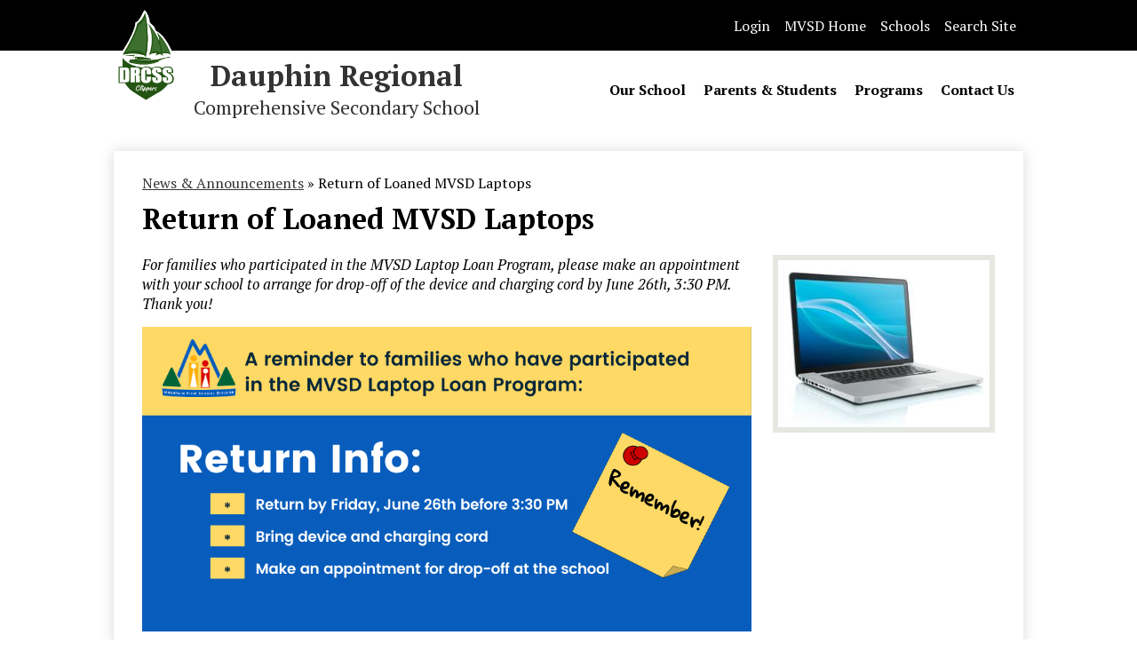

--- FILE ---
content_type: text/html;charset=UTF-8
request_url: https://drcss.mvsd.ca/apps/news/article/811082
body_size: 20388
content:








			
			
			
			
			
				








				





    
<!DOCTYPE html>
<!-- Powered by Edlio -->
    
        <html lang="en" class="edlio desktop">
    
    <!-- prod-cms-tomcat-ca-v2026012801-001 -->
<head>
<script>
edlioCorpDataLayer = [{
"CustomerType": "DWS Child",
"AccountExternalId": "0010b00002HJCVvAAP",
"WebsiteName": "Dauphin Regional Comprehensive Secondary School",
"WebsiteId": "MVSDM-DARCSS",
"DistrictExternalId": "0010b00002HIfs1AAD",
"DistrictName": "Mountain View School Division",
"DistrictWebsiteId": "MVSD"
}];
</script>
<script>(function(w,d,s,l,i){w[l]=w[l]||[];w[l].push({'gtm.start':
new Date().getTime(),event:'gtm.js'});var f=d.getElementsByTagName(s)[0],
j=d.createElement(s),dl=l!='dataLayer'?'&l='+l:'';j.async=true;j.src=
'https://www.googletagmanager.com/gtm.js?id='+i+dl+ '&gtm_auth=53ANkNZTATx5fKdCYoahug&gtm_preview=env-1&gtm_cookies_win=x';f.parentNode.insertBefore(j,f);
})(window,document,'script','edlioCorpDataLayer','GTM-KFWJKNQ');</script>


<title>Return of Loaned MVSD Laptops | Dauphin Regional Comprehensive Secondary School</title>
<meta http-equiv="Content-Type" content="text/html; charset=UTF-8">
<meta name="description" content="Dauphin Regional Comprehensive Secondary School">
<meta property="og:title" content="Return of Loaned MVSD Laptops"/>
<meta property="og:description" content="For families who participated in the MVSD Laptop Loan Program, please make an appointment with your school to arrange for drop-off of the device and charging cord by June 26th, 3:30 PM. Thank you!"/>
<meta property="og:image" content="https://23.files.edl.io/4fbe/20/06/23/184338-40f77cbf-9384-4913-8b01-9ef3b1d1f096.jpg"/>
<meta property="og:image:width" content="250"/>
<meta property="og:image:height" content="250"/>
<meta name="generator" content="Edlio CMS">
<meta name="referrer" content="always">
<meta name="viewport" content="width=device-width, initial-scale=1.0"/>
<link rel="apple-touch-icon" sizes="180x180" href="/apple-touch-icon.png">
<link rel="icon" type="image/png" href="/favicon-32x32.png" sizes="32x32">
<link rel="icon" href="/favicon.ico" type="image/x-icon">
<!--[if lt IE 9]><script src="/apps/js/common/html5shiv-pack-1769614790316.js"></script><![endif]-->
<link rel="stylesheet" href="/apps/shared/main-pack-1769614790316.css" type="text/css">
<link rel="stylesheet" href="/shared/main.css" type="text/css">
<link rel="stylesheet" href="/apps/webapps/global/public/css/site-pack-1769614790316.css" type="text/css">
<link rel="stylesheet" href="/apps/webapps/global/public/css/temp-pack-1769614790316.css" type="text/css">
<link rel="stylesheet" href="/apps/shared/web_apps-pack-1769614790316.css" type="text/css">
<script src="/apps/js/common/common-pack-1769614790316.js" type="text/javascript" charset="utf-8"></script>

<link href="/apps/js/common/fileicons-pack-1769614790316.css" type="text/css" rel="stylesheet">
<link href="/apps/js/components/magnific-popup-pack-1769614790316.css" type="text/css" rel="stylesheet">
<script type="text/javascript" charset="utf-8" src="/apps/js/jquery/3.7.1/jquery-pack-1769614790316.js"></script>
<script type="text/javascript" charset="utf-8">
					var jq37 = jQuery.noConflict();
				</script>
<script src="/apps/js/components/magnific-popup-pack-1769614790316.js" charset="utf-8"></script>
<script src="/apps/js/news/display_image-pack-1769614790316.js" charset="utf-8"></script>
<script async src="https://www.googletagmanager.com/gtag/js?id=G-P7ZHFBX3YW"></script>
<script>
                   window.dataLayer = window.dataLayer || [];
                   function gtag(){dataLayer.push(arguments);}
                   gtag('js', new Date());
                   gtag('config', 'G-P7ZHFBX3YW');
                </script>
<link rel="stylesheet" href="//mvsdm.scholantisschools.com/common_files/main.css">
<script src="/apps/js/common/list-pack.js"></script>
<script type="text/javascript">
                window.edlio = window.edlio || {};
                window.edlio.isEdgeToEdge = false;
            </script>

<script type="text/javascript">
                document.addEventListener("DOMContentLoaded", function() {
                    const translateElement = document.getElementById("google_translate_element");
                    const mutationObserverCallback = function (mutationsList, observer) {
                        for (const mutation of mutationsList) {
                            if (mutation.type === 'childList') {
                                mutation.addedNodes.forEach(function (node) {
                                    if (node.nodeType === 1 && node.id === 'goog-gt-tt') {
                                        const form_element = document.getElementById("goog-gt-votingForm");
                                        if (form_element) {
                                            form_element.remove();
                                            observer.disconnect();
                                        }
                                    }
                                })
                            }
                        }
                    }

                    if (translateElement) {
                        const observer = new MutationObserver(mutationObserverCallback);
                        observer.observe(document.body, { childList: true, subtree: true });
                    }
                });
            </script>


</head>


    
	
		
		
			






<body > 
	
<header id="header_main" class="site-header2a site-header " aria-label="Main Site Header">
	<div class="header-main-inner">

		<a class="skip-to-content-link" href="#content_main">Skip to main content</a>

		<div class="school-name header-title header-logo">
			<a href="/">
				<span class="school-name-inner">
					<span class="first-line">Dauphin Regional</span>
<span class="second-line">Comprehensive Secondary School</span>
				</span>
			</a>
		</div>

		<div class="sitenav-holder column">
			<a id="sitenav_main_mobile_toggle" class="nav-mobile-toggle" href="#">Main Menu Toggle</a>
			<nav id="sitenav_main" class="sitenav nav-group" aria-label="Main Site Navigation">
				<ul class="nav-menu">
					
						<li class="nav-item">
							<a href="javascript:;" ><span class="nav-item-inner">Our School</span></a>
							
								<div class="sub-nav">
									<ul class="sub-nav-group">
										
											
												<li><a href="/apps/pages/index.jsp?uREC_ID=1062959&type=d&pREC_ID=1394475" >Principal's Message</a></li>
											
										
											
												<li><a href="/apps/pages/index.jsp?uREC_ID=1062959&type=d&pREC_ID=1356998" >Community Reports</a></li>
											
										
											
												<li><a href="/apps/pages/index.jsp?uREC_ID=1062960&type=d&pREC_ID=1357000" >Hall of Excellence</a></li>
											
										
											
												<li><a href="/apps/pages/index.jsp?uREC_ID=1062959&type=d&pREC_ID=1357002" >Past Governor General & Athlete of the Year Winners</a></li>
											
										
											
												<li><a href="/apps/pages/index.jsp?uREC_ID=1062959&type=d&pREC_ID=1395553" >DRCSS School Plan</a></li>
											
										
									</ul>
								</div>
							
						</li>
					
						<li class="nav-item">
							<a href="javascript:;" ><span class="nav-item-inner">Parents & Students</span></a>
							
								<div class="sub-nav">
									<ul class="sub-nav-group">
										
											
												<li><a href="/apps/pages/index.jsp?uREC_ID=1062961&type=d&pREC_ID=1394476" >DRCSS Announcements</a></li>
											
										
											
												<li><a href="http://drcss.mvsd.ca/apps/pages/index.jsp?uREC_ID=945050&type=u" >Career Guidance and Educational Opportunities</a></li>
											
										
											
												<li><a href="/apps/pages/index.jsp?uREC_ID=1062961&type=d&pREC_ID=1375123" >DRCSS Honours</a></li>
											
										
											
												<li><a href="/apps/pages/index.jsp?uREC_ID=1062961&type=d&pREC_ID=1357011" >Phys Ed Screen</a></li>
											
										
											
												<li><a href="/apps/pages/index.jsp?uREC_ID=1062961&type=d&pREC_ID=1368925"  target="_blank">PowerSchool</a></li>
											
										
											
												<li><a href="/apps/pages/index.jsp?uREC_ID=1062962&type=d&pREC_ID=1357012"  target="_blank">Registration Info</a></li>
											
										
											
												<li><a href="/apps/pages/index.jsp?uREC_ID=1062961&type=d&pREC_ID=1364873" >Student Handbook</a></li>
											
										
											
												<li><a href="/apps/pages/index.jsp?uREC_ID=1062961&type=d&pREC_ID=1398598" >DRCSS Extracurricular Activities</a></li>
											
										
											
												<li><a href="/apps/pages/index.jsp?uREC_ID=1062961&type=d&pREC_ID=1395539" >DRCSS Bell Schedule</a></li>
											
										
											
												<li><a href="/apps/pages/index.jsp?uREC_ID=1062961&type=d&pREC_ID=1398597" >DRCSS 2 Day Calendar</a></li>
											
										
											
												<li><a href="/apps/pages/index.jsp?uREC_ID=1069979&type=d" >Scholarships and Post-secondary Information</a></li>
											
										
											
												<li><a href="/apps/pages/index.jsp?uREC_ID=1062961&type=d&pREC_ID=1368927"  target="_blank">Supply List</a></li>
											
										
											
												<li><a href="/apps/pages/index.jsp?uREC_ID=1062961&type=d&pREC_ID=1396170" >Transcript Request</a></li>
											
										
											
												<li><a href="/apps/pages/index.jsp?uREC_ID=1062961&type=d&pREC_ID=1368924" >Student Voice</a></li>
											
										
											
												<li><a href="/apps/pages/index.jsp?uREC_ID=1062961&type=d&pREC_ID=1396092" >MVSD Fair Notice Letter</a></li>
											
										
									</ul>
								</div>
							
						</li>
					
						<li class="nav-item">
							<a href="javascript:;" ><span class="nav-item-inner">Programs</span></a>
							
								<div class="sub-nav">
									<ul class="sub-nav-group">
										
											
												<li><a href="/apps/pages/index.jsp?uREC_ID=1062963&type=d" >Syllabi</a></li>
											
										
											
												<li><a href="/apps/pages/index.jsp?uREC_ID=1062963&type=d&pREC_ID=1399243" >Nutrition Program</a></li>
											
										
									</ul>
								</div>
							
						</li>
					
						<li class="nav-item">
							<a href="/apps/contact/" ><span class="nav-item-inner">Contact Us</span></a>
							
								<div class="sub-nav">
									<ul class="sub-nav-group">
										
											
												<li><a href="/apps/pages/index.jsp?uREC_ID=1062964&type=d&pREC_ID=1357020" >General Contact Info</a></li>
											
										
											
												<li><a href="/apps/maps/" >Location</a></li>
											
										
											
												<li><a href="/apps/staff/" >Staff Directory</a></li>
											
										
									</ul>
								</div>
							
						</li>
					
				</ul>
			</nav>
		</div>
	</div>

		<div class="topbar">
			<div class="topbar-inner">
				<nav aria-label="Topbar navigation" id="topbar_menu">
					<ul class="nav-menu">
						



<li class="nav-item">
	<a href="javascript:;">Login</a>
	<div class="sub-nav" id="schools_sub">
		<ul class="sub-nav-group">
			<li><a href="https://mountainviewsd.sharepoint.com/sites/division">Staff - Intranet</a></li>
			<li><a href="http://portal.office.com/">Students - Office 365</a></li>
			<li><a href="http://darcss-mvsd.scholantisadmin.com" target="_blank">Website Admin</a></li>
		</ul>
	</div>
</li>

<li class="nav-item"><a href="http://www.mvsd.ca/">MVSD Home</a></li>

<li class="nav-item">
	<a href="javascript:;">Schools</a>
	<div class="sub-nav" id="schools_sub">
		<ul class="sub-nav-group">
			<li><a href="https://macneill.mvsd.ca">École Macneill</a></li>
			<li><a href="https://ethelbert.mvsd.ca">Ethelbert School</a></li>
			<li><a href="https://gpci.mvsd.ca">Gilbert Plains Collegiate</a></li>
			<li><a href="https://gpes.mvsd.ca">Gilbert Plains Elementary School	</a></li>
			<li><a href="https://glh.mvsd.ca">Goose Lake High School</a></li>
			<li><a href="https://grandview.mvsd.ca">Grandview School</a></li>
			<li><a href="https://hes.mvsd.ca">Henderson Elementary School</a></li>
			<li><a href="https://barker.mvsd.ca">Lt. Colonel Barker V.C. School</a></li>
			<li><a href="https://mms.mvsd.ca">MacKenzie Middle School</a></li>
			<li><a href="https://ochre.mvsd.ca">Ochre River School</a></li>
			<li><a href="https://res.mvsd.ca">Roblin Elementary School</a></li>
			<li><a href="https://smithjackson.mvsd.ca">Smith-Jackson School</a></li>
			<li><a href="https://whitmore.mvsd.ca">Whitmore School</a></li>
			<li><a href="https://wci.mvsd.ca">Winnipegosis Collegiate</a></li>
			<li><a href="https://wes.mvsd.ca">Winnipegosis Elementary School</a></li>
		</ul>
	</div>
</li>

<li class="nav-item">
	<a href="javascript:;">Search Site</a>
	<div class="sub-nav" id="links_sub">
		<div class="search-box">
			
				
				
				
			



<form action="/apps/search/" id="search" class="cf">
	<label for="q">Search</label>
	<input type="search" class="edlio-search-field" id="q" name="q" placeholder="Search this site">
	
		<input type="image" class="edlio-search-button" src="/pics/icons/search_white.svg" alt="Search">
	
</form>

<script type="text/javascript">
	if (!('placeholder' in document.createElement('input'))) {
		var el = document.getElementById('q');
		var orig = 'Search this site';
		el.value = orig;

		el.onclick = function() {
			if (this.value==orig) this.value='';
		}

		el.onblur = function() {
			if (this.value=='') this.value=orig;
		}
	}
</script>

		</div>
		<div class="sub-nav-title">Popular Pages</div>
		<ul class="sub-nav-group">
			
				<li class="link-item item-name"><a href="https://drcss.mvsd.ca/apps/pages/index.jsp?uREC_ID=1062961&type=d&pREC_ID=1357011">Phys Ed Screen</a></li>
			
				<li class="link-item item-name"><a href="https://drcss.mvsd.ca/apps/pages/index.jsp?uREC_ID=900052&type=u&pREC_ID=1358196">Announcements</a></li>
			
		</ul>
	</div>
</li>
					</ul>
				</nav>
			</div>
		</div>

</header>
<main id="content_main" class="site-content" aria-label="Main Site Content" tabindex="-1">



		
	
    

    




    
    
    



    

    











<div class="show-news style-overwrite">

		<span id="breadcrumbs" class="breadcrumb">
					<a href="/apps/news/category/11092" aria-label="Back to News & Announcements">News & Announcements</a>
						&raquo;
					<span>Return of Loaned MVSD Laptops</span>
		</span>


		<article class="cf" itemscope itemtype="https://schema.org/Article">
		
			<h1 class="pageTitle" itemprop="name headline">
				Return of Loaned MVSD Laptops
			</h1>

            <div class="article-container">

                <div>
                        <aside class="attached-images" style="width:250px;">

                                <a class="link-to-bigger-image" href="https://23.files.edl.io/4fbe/20/06/23/184338-40f77cbf-9384-4913-8b01-9ef3b1d1f096.jpg">
                                    <img  alt="laptop" 
                                    src="https://23.files.edl.io/df77/20/06/23/184337-12a2a85b-e797-473a-9049-39cd90cf18b3.jpg" width="238" id="image_0">
                                </a>
                        </aside>

                    <div class="article-content">

                            <aside class="summary cf" itemprop="description">
                                For families who participated in the MVSD Laptop Loan Program, please make an appointment with your school to arrange for drop-off of the device and charging cord by June 26th, 3:30 PM.  Thank you!
                            </aside>

                            <div class="body cf">
                                <div>
<div><img src="/apps/api/images/5ef24d15ad73e1100047cbb4/src" alt="MVSD Laptop Return Info" width="100%"></div>
</div>
                            </div>



                        <div class="article-container">

                        </div>
                    </div>
                </div>
			</div>

		</article>
	
	

</div>







	
</main>
<div id="qlinks_footer">
<div id="quicklinks2_row" class="homepage-row width-constrain-row">
<div class="homepage-row-inner">
<nav id="quicklinks2" class="content-container quicklinks-container orientation-horizontal icon-orientation-vertical" aria-label="Quicklinks">
<ul class="items-list">
<li class="qlink-item"><a href="http://www.mvsd.ca/apps/pages/index.jsp?uREC_ID=1064068&type=d&pREC_ID=1357465"><span class="qlink-inner"><svg version="1.1" xmlns="http://www.w3.org/2000/svg" xmlns:xlink="http://www.w3.org/1999/xlink" x="0px" y="0px"
viewBox="0 0 64 64" style="enable-background:new 0 0 64 64;" xml:space="preserve">
<path d="M60.5,36.4L57.3,39L33.4,58.1l-2.3,1.9c-0.2,0.2-0.5,0.2-0.7,0.1c0,0,0,0,0,0c-2-0.9-4-1.8-6-2.7
c-2.8-1.3-17.9-7-19-7.6c-0.6-0.3-0.9-1-1.1-1.6c-0.4-1.5-0.2-3.3,0.1-4.8c0,0,0,0,0,0c0-0.1,0-0.1,0.1-0.2
c-0.3-0.1-0.5-0.3-0.7-0.5c0.3,0.2,0.7,0.3,1,0.5c0.6,0.4,1.3,0.7,1.9,1c1,0.5,17.8,7.2,19.2,7.9c1.3,0.6,2.6,1,4,1.5
c1,0.4,1.8,0.2,2.6-0.4c0.8-0.7,1.7-1.4,2.5-2.2l27.1-21.6c0.5-0.4,0.6-1.2,0.2-1.8c-0.4-0.5-1.2-0.6-1.8-0.2l-3.3,2.6L33.4,49
l-2.3,1.9c-0.2,0.2-0.5,0.2-0.7,0.1c0,0,0,0,0,0c-2-0.9-4-1.8-6-2.7c-2.8-1.3-17.9-7-19-7.6c-0.6-0.3-0.9-1-1.1-1.6
c-0.4-1.5-0.2-3.3,0.1-4.8c0,0,0,0,0,0c0,0,0,0,0,0c0.1,0,0.1,0,0.2,0.1c0.6,0.4,1.3,0.7,1.9,1c1,0.5,17.8,7.2,19.2,7.9
c1.3,0.6,2.6,1,4,1.5c1,0.4,1.8,0.2,2.6-0.4c0.8-0.7,1.7-1.4,2.5-2.2l27.1-21.6c0.5-0.4,0.6-1.2,0.2-1.8c-0.4-0.5-1.2-0.6-1.8-0.2
L57,21L33.2,40.1l-2.3,1.9c-0.2,0.2-0.5,0.2-0.7,0.1c0,0,0,0,0,0c-2-0.9-4-1.8-6-2.7c-2.8-1.3-17.9-7-19-7.6
c-0.6-0.3-0.9-1-1.1-1.6c-0.4-1.5-0.2-3.3,0.1-4.8c0,0,0,0,0,0c0.1-0.7,0.8-1.1,1.5-0.8c0,0,20.5,8.1,20.8,8.1
c0.4,0.2,2.3,0.8,2.5,0.9c0.1,0,0.1,0.1,0.2,0.1c0.2,0.1,0.5,0.1,0.7,0.1c0.3,0,0.5-0.2,0.8-0.4c0.2-0.1,0.3-0.3,0.5-0.4
c2.5-1.9,4.9-3.7,7.4-5.5c0.7-0.6,1.5-1.1,2.2-1.7c0.1,0,0.1-0.1,0.2-0.1c2.1-1.6,4.3-3.2,6.4-4.8c0.1-0.1,0.2-0.2,0.4-0.3
c3.3-2.5,6.5-4.9,9.8-7.3c1.1-0.9,1.1-2.2-0.3-2.7C56.1,9.9,55,9.4,53.8,9c0,0,0,0,0,0c-1.7-0.7-3.4-1.3-5-2
c-2.7-1.1-5.5-2.2-8.2-3.2c-2.1-0.7-4.1-1.5-6.2-2.2c-1.8-0.6-3.6-0.5-5.2,0.8c-0.1,0-0.1,0.1-0.2,0.1c-2.6,1.8-5.2,3.5-7.8,5.3
c-2.9,2-5.8,4-8.7,6c-0.5,0.3-1,0.7-1.5,1c-2.4,1.7-4.8,3.5-7.2,5.3c0,0-0.1,0.1-0.1,0.1c-0.8,0.6-1.3,1.3-1.6,2.2
c0,0.2-0.1,0.3-0.1,0.5c-0.2,0.6-0.3,1.3-0.4,1.9c-0.2,1.3-0.2,2.5,0,3.8c0.1,0.6,0.2,1.2,0.3,1.8c0.1,0.5,0.2,1.1,0.3,1.6
c-0.1,0.6-0.3,1.1-0.3,1.7c-0.2,1.3-0.2,2.5,0,3.8C1.8,38,1.9,38.6,2,39.2c0.1,0.4,0.2,0.9,0.3,1.3c0,0.1-0.1,0.2-0.1,0.3
c-0.2,0.6-0.3,1.3-0.4,1.9c-0.2,1.3-0.2,2.5,0,3.8c0.1,0.6,0.2,1.2,0.3,1.8c0.1,0.6,0.2,1.3,0.4,1.9c0.2,0.5,0.5,0.9,0.9,1.2
c0.5,0.4,1,0.5,1.5,0.7c0.6,0.4,1.3,0.7,1.9,1c1,0.5,17.8,7.2,19.2,7.9c1.3,0.6,2.6,1,4,1.5c1,0.4,1.8,0.2,2.6-0.4
c0.8-0.7,1.7-1.4,2.5-2.2l27.1-21.6c0.5-0.4,0.6-1.2,0.2-1.8C61.9,36.1,61.1,36,60.5,36.4z"/>
</svg>
<span class="qlink-text">Library</span></span></a></li>
<li class="qlink-item"><a href="https://mvsd.powerschool.com/public/home.html"><span class="qlink-inner"><svg version="1.1" xmlns="http://www.w3.org/2000/svg" xmlns:xlink="http://www.w3.org/1999/xlink" x="0px" y="0px"
viewBox="0 0 400 400" style="enable-background:new 0 0 400 400;" xml:space="preserve">
<path d="M295.8,80.7c-36.3-34.8-93.5-33.3-97.4-33.2H167c-3.6,0-6.5,2.9-6.5,6.5v293.5h-20V54c0-3.6-2.9-6.5-6.5-6.5
h-33c-3.6,0-6.5,2.9-6.5,6.5v297.5c0,3.3,2.7,6,6,6s6-2.7,6-6v-292h22V353c0,3.6,2.9,6.5,6.5,6.5h31c3.6,0,6.5-2.9,6.5-6.5V59.5h26
l0.3,0c0.6,0,55.6-1.9,88.7,29.9c16.6,15.9,25,37.8,25,65.1c0,41.3-19.3,71.3-57.2,89.2c-21.1,9.9-42.5,13.3-52.8,14.3v-18.9
c8.2-0.7,23.8-3,39.5-10c30.5-13.6,46.5-38.4,46.5-71.6c0-22.4-7-40.5-20.9-53.8c-26.3-25.4-67.6-24.2-69.3-24.2l0.7,0
c-3.6,0-6.5,3.2-6.5,6.8V117c0,3.6,2.9,6.5,6.5,6.5h-0.5c1.6,0,39,0.6,39,34c0,33.8-38.8,36.9-40.4,37c-3.3,0.2-5.8,3.1-5.6,6.4
s3.1,5.8,6.4,5.6c0.5,0,12.9-0.9,25.3-7.1c17.2-8.6,26.3-23.1,26.3-41.9c0-23.9-14.2-35.2-26.1-40.5c-7.1-3.2-14.1-4.5-18.9-5.1
V91.6c11.5,0.6,37.4,3.9,54.8,20.7c11.4,11,17.2,26.2,17.2,45.2c0,28.4-13.2,48.8-39.1,60.5c-20.1,9.1-40.7,9.5-40.9,9.5h0.6
c-3.6,0-6.5,2.9-6.5,6.5v30c0,3.5,2.8,6.4,6.3,6.5c2.5-0.1,32.6-1.5,63.2-15.8c42.2-19.7,64.5-54.3,64.5-100.2
C324.5,123.8,314.8,99,295.8,80.7z"/>
</svg>
<span class="qlink-text">PowerSchool</span></span></a></li>
<li class="qlink-item"><a href="http://www.mvsd.ca/apps/pages/index.jsp?uREC_ID=1066455&type=d&pREC_ID=1357421"><span class="qlink-inner"><svg version="1.1" id="Layer_1" xmlns="http://www.w3.org/2000/svg" xmlns:xlink="http://www.w3.org/1999/xlink" x="0px" y="0px"
viewBox="0 0 512 512" style="enable-background:new 0 0 512 512;" xml:space="preserve">
<path d="M444.875,109.792L338.208,3.125c-2-2-4.708-3.125-7.542-3.125h-224C83.135,0,64,19.135,64,42.667v426.667
C64,492.865,83.135,512,106.667,512h298.667C428.865,512,448,492.865,448,469.333v-352
C448,114.5,446.875,111.792,444.875,109.792z M341.333,36.417l70.25,70.25h-48.917c-11.76,0-21.333-9.573-21.333-21.333V36.417z
M426.667,469.333c0,11.76-9.573,21.333-21.333,21.333H106.667c-11.76,0-21.333-9.573-21.333-21.333V42.667
c0-11.76,9.573-21.333,21.333-21.333H320v64C320,108.865,339.135,128,362.667,128h64V469.333z"/>
<path d="M310.385,313.135c-9.875-7.771-19.26-15.76-25.51-22.01c-8.125-8.125-15.365-16-21.656-23.5
c9.813-30.323,14.115-45.958,14.115-54.292c0-35.406-12.792-42.667-32-42.667c-14.594,0-32,7.583-32,43.688
c0,15.917,8.719,35.24,26,57.698c-4.229,12.906-9.198,27.792-14.781,44.573c-2.688,8.052-5.604,15.51-8.688,22.406
c-2.51,1.115-4.948,2.25-7.302,3.427c-8.479,4.24-16.531,8.052-24,11.594C150.5,370.177,128,380.844,128,401.906
c0,15.292,16.615,24.76,32,24.76c19.833,0,49.781-26.49,71.656-71.115c22.708-8.958,50.938-15.594,73.219-19.75
c17.854,13.729,37.573,26.865,47.125,26.865c26.448,0,32-15.292,32-28.115c0-25.219-28.813-25.219-42.667-25.219
C337.031,309.333,325.49,310.604,310.385,313.135z M160,405.333c-6.094,0-10.219-2.875-10.667-3.427
c0-7.563,22.552-18.25,44.365-28.583c1.385-0.656,2.792-1.313,4.219-1.99C181.896,394.563,166.052,405.333,160,405.333z
M234.667,214.354c0-22.354,6.938-22.354,10.667-22.354c7.542,0,10.667,0,10.667,21.333c0,4.5-3,15.75-8.49,33.313
C239.135,233.75,234.667,222.698,234.667,214.354z M242.844,329c0.667-1.854,1.313-3.729,1.938-5.625
c3.958-11.875,7.521-22.542,10.698-32.146c4.427,4.875,9.198,9.865,14.313,14.979c2,2,6.958,6.5,13.563,12.135
C270.208,321.208,256.219,324.76,242.844,329z M362.667,334.552c0,4.792,0,6.781-9.896,6.844
c-2.906-0.625-9.625-4.583-17.917-10.229c3.01-0.333,5.229-0.5,6.479-0.5C357.094,330.667,361.563,332.208,362.667,334.552z"/>
</svg>
<span class="qlink-text">Board <span class="line">Policies</span></span></span></a></li>
<li class="qlink-item"><a href="http://www.mvsd.ca/apps/pages/index.jsp?uREC_ID=1066455&type=d&pREC_ID=1357430"><span class="qlink-inner"><svg version="1.1" id="Layer_1" xmlns="http://www.w3.org/2000/svg" xmlns:xlink="http://www.w3.org/1999/xlink" x="0px" y="0px"
viewBox="0 0 512 512" style="enable-background:new 0 0 512 512;" xml:space="preserve">
<path d="M444.875,109.792L338.208,3.125c-2-2-4.708-3.125-7.542-3.125h-224C83.135,0,64,19.135,64,42.667v426.667
C64,492.865,83.135,512,106.667,512h298.667C428.865,512,448,492.865,448,469.333v-352
C448,114.5,446.875,111.792,444.875,109.792z M341.333,36.417l70.25,70.25h-48.917c-11.76,0-21.333-9.573-21.333-21.333V36.417z
M426.667,469.333c0,11.76-9.573,21.333-21.333,21.333H106.667c-11.76,0-21.333-9.573-21.333-21.333V42.667
c0-11.76,9.573-21.333,21.333-21.333H320v64C320,108.865,339.135,128,362.667,128h64V469.333z"/>
<path d="M310.385,313.135c-9.875-7.771-19.26-15.76-25.51-22.01c-8.125-8.125-15.365-16-21.656-23.5
c9.813-30.323,14.115-45.958,14.115-54.292c0-35.406-12.792-42.667-32-42.667c-14.594,0-32,7.583-32,43.688
c0,15.917,8.719,35.24,26,57.698c-4.229,12.906-9.198,27.792-14.781,44.573c-2.688,8.052-5.604,15.51-8.688,22.406
c-2.51,1.115-4.948,2.25-7.302,3.427c-8.479,4.24-16.531,8.052-24,11.594C150.5,370.177,128,380.844,128,401.906
c0,15.292,16.615,24.76,32,24.76c19.833,0,49.781-26.49,71.656-71.115c22.708-8.958,50.938-15.594,73.219-19.75
c17.854,13.729,37.573,26.865,47.125,26.865c26.448,0,32-15.292,32-28.115c0-25.219-28.813-25.219-42.667-25.219
C337.031,309.333,325.49,310.604,310.385,313.135z M160,405.333c-6.094,0-10.219-2.875-10.667-3.427
c0-7.563,22.552-18.25,44.365-28.583c1.385-0.656,2.792-1.313,4.219-1.99C181.896,394.563,166.052,405.333,160,405.333z
M234.667,214.354c0-22.354,6.938-22.354,10.667-22.354c7.542,0,10.667,0,10.667,21.333c0,4.5-3,15.75-8.49,33.313
C239.135,233.75,234.667,222.698,234.667,214.354z M242.844,329c0.667-1.854,1.313-3.729,1.938-5.625
c3.958-11.875,7.521-22.542,10.698-32.146c4.427,4.875,9.198,9.865,14.313,14.979c2,2,6.958,6.5,13.563,12.135
C270.208,321.208,256.219,324.76,242.844,329z M362.667,334.552c0,4.792,0,6.781-9.896,6.844
c-2.906-0.625-9.625-4.583-17.917-10.229c3.01-0.333,5.229-0.5,6.479-0.5C357.094,330.667,361.563,332.208,362.667,334.552z"/>
</svg>
<span class="qlink-text">Administrative <span class="line">Procedures</span></span></span></a></li>
</ul>
</nav>
</div>
</div>
<footer class="site-footer1a site-footer" id="footer_main" aria-label="Main Site Footer">
<div class="footer-inner">
<div class="footer-inner-top">
<div class="school-name footer-title footer-logo logo-orientation-horizontal">
<div class="school-name-inner">
<span class="first-line">Dauphin Regional</span>
<span class="second-line">Comprehensive Secondary School</span>
</div>
</div>
<div class="footer-address">
<div class="footer-info-block"><a href="/apps/maps">
<div>330 Mountain Road</div>
<div>Dauphin, MB R7N 2V6</div>
</a></div>
<div class="footer-info-block"><span class="bold">Phone: </span><a href="tel:(204) 638-4629">(204) 638-4629</a></div>
<div class="footer-info-block"><span class="bold">Fax: </span>(204) 638-4671</div>
<div class="footer-info-block">
<a href="/cdn-cgi/l/email-protection#7704141f46474045371a010413591416"><span class="__cf_email__" data-cfemail="cab9a9a2fbfafdf88aa7bcb9aee4a9ab">[email&#160;protected]</span></a>
</div>
</div>
</div>
</div>
<div class="footer-bottom">
<div class="footer-bottom-inner">
<div id="google_translate_element"></div>
<script data-cfasync="false" src="/cdn-cgi/scripts/5c5dd728/cloudflare-static/email-decode.min.js"></script><script type="text/javascript">
						function googleTranslateElementInit() {
							new google.translate.TranslateElement({pageLanguage: 'en', layout: google.translate.TranslateElement.InlineLayout.SIMPLE}, 'google_translate_element');
						}
					</script>
<script type="text/javascript" src="//translate.google.com/translate_a/element.js?cb=googleTranslateElementInit"></script>
<a href="http://www.scholantis.com" target="_blank" class="scholantis-logo"><svg id="Layer_1" data-name="Layer 1" xmlns="http://www.w3.org/2000/svg" viewBox="0 0 159.1 35.4"><defs><style>.cls-1{fill:#fff;}</style></defs><title>scholantis-cloud-logo-footer</title><path class="cls-1" d="M49.1,15.4l1-1.4.1.1c.1,0,.2.1.4.3a2.19,2.19,0,0,1,.5.3,4.88,4.88,0,0,0,.7.3,2.2,2.2,0,0,0,.8.1,1.49,1.49,0,0,0,1-.3,1,1,0,0,0,.4-.9,1.38,1.38,0,0,0-.5-.9,3.46,3.46,0,0,0-1.2-.7c-.5-.2-.9-.4-1.4-.6a2.94,2.94,0,0,1-1.2-1,2.46,2.46,0,0,1-.5-1.5,2.64,2.64,0,0,1,1-2.1,3.33,3.33,0,0,1,2.4-.8,4.1,4.1,0,0,1,2.9,1l.1.1-.8,1.5c-.1-.1-.2-.1-.3-.2a5.56,5.56,0,0,0-.8-.4,2.54,2.54,0,0,0-1.2-.2,2,2,0,0,0-1.1.3,1,1,0,0,0-.4.9,1.38,1.38,0,0,0,.5.9,6.66,6.66,0,0,0,1.2.6c.5.2.9.4,1.4.6a2.94,2.94,0,0,1,1.2,1,2.46,2.46,0,0,1,.5,1.5,2.88,2.88,0,0,1-.9,2.1,3.33,3.33,0,0,1-2.5.9,4.79,4.79,0,0,1-3.3-1.2Z"/><path class="cls-1" d="M56.9,13A3.69,3.69,0,0,1,58,10.3a4,4,0,0,1,2.9-1.1,3.62,3.62,0,0,1,2.7,1l.1.1-.8,1.2-.2-.2a3.22,3.22,0,0,0-.7-.4,1.8,1.8,0,0,0-1-.2,1.86,1.86,0,0,0-1.6.7,2.43,2.43,0,0,0,0,3.2,2.36,2.36,0,0,0,1.6.7,4.25,4.25,0,0,0,1.1-.2,2.77,2.77,0,0,0,.8-.5l.3-.2.7,1.3-.1.1c-.1.1-.2.1-.4.3s-.4.3-.6.4a6.89,6.89,0,0,1-.8.3,3.75,3.75,0,0,1-1.1.1A4.17,4.17,0,0,1,58,15.8,3.69,3.69,0,0,1,56.9,13Z"/><path class="cls-1" d="M65.1,16.6V6.5h1.8v4.1h0a2.4,2.4,0,0,1,1-1,2.73,2.73,0,0,1,1.6-.4c1.7,0,2.5.9,2.5,2.8v4.7H70.2V12.4a2.68,2.68,0,0,0-.2-1.1,1,1,0,0,0-.9-.4,1.59,1.59,0,0,0-1.2.4,1.64,1.64,0,0,0-.7,1.1,2.77,2.77,0,0,0-.1.9v3.3Z"/><path class="cls-1" d="M74.3,15.7a3.49,3.49,0,0,1-1.2-2.8,3.78,3.78,0,0,1,1.2-2.8A4.17,4.17,0,0,1,77.2,9a4.36,4.36,0,0,1,2.9,1.1,3.49,3.49,0,0,1,1.2,2.8,3.78,3.78,0,0,1-1.2,2.8,4.17,4.17,0,0,1-2.9,1.1A3.91,3.91,0,0,1,74.3,15.7ZM75,13a2.52,2.52,0,0,0,.6,1.7,2.17,2.17,0,0,0,3,0,2.35,2.35,0,0,0,.6-1.7,2.22,2.22,0,0,0-2.1-2.3,1.8,1.8,0,0,0-1.5.7A2.11,2.11,0,0,0,75,13Z"/><path class="cls-1" d="M82.4,14.4V6.5h1.8v7.6a1.55,1.55,0,0,0,.2.8.85.85,0,0,0,.6.2h.3v1.6h-.6a2,2,0,0,1-.8-.1c-.2-.1-.5-.2-.7-.3a2.17,2.17,0,0,1-.6-.7A3.73,3.73,0,0,1,82.4,14.4Z"/><path class="cls-1" d="M85.8,14.5a3,3,0,0,1,.2-1,4.35,4.35,0,0,1,.6-.7,5.9,5.9,0,0,1,.8-.4,3,3,0,0,1,1-.2,3.44,3.44,0,0,1,.9-.1h1V12c0-.9-.5-1.3-1.4-1.3a3.25,3.25,0,0,0-2,.7l-.7-1.3c.1-.1.2-.1.4-.2s.5-.2,1-.4a4,4,0,0,1,1.5-.3,2.77,2.77,0,0,1,3,3v4.6H90.4V15.5h0l-.1.1c0,.1-.1.2-.2.3s-.3.2-.4.4l-.6.3a3.28,3.28,0,0,1-2.7-.5A2.36,2.36,0,0,1,85.8,14.5Zm1.9-.1a.91.91,0,0,0,.3.7,1.14,1.14,0,0,0,.8.3,1.56,1.56,0,0,0,1.2-.6,2.11,2.11,0,0,0,.5-1.3v-.2h-.4C88.5,13.3,87.7,13.7,87.7,14.4Z"/><path class="cls-1" d="M94,16.6V9.3h1.8v1.4h0a2.59,2.59,0,0,1,1-1.1,2.77,2.77,0,0,1,1.6-.5c1.7,0,2.5.9,2.5,2.8v4.7H99.1V12.3a2.68,2.68,0,0,0-.2-1.1,1,1,0,0,0-.9-.4,1.59,1.59,0,0,0-1.2.4,2.1,2.1,0,0,0-.7,1.1,3.08,3.08,0,0,0-.1,1v3.3Z"/><path class="cls-1" d="M102,10.9V9.5h1V7.4h1.8V9.5h1.6v1.4h-1.6v2.8a1.29,1.29,0,0,0,.5,1.1,1.69,1.69,0,0,0,1,.3h.3v1.6h-1.3a3.09,3.09,0,0,1-.8-.2,2.18,2.18,0,0,1-.8-.5,5.55,5.55,0,0,1-.6-.8,2.34,2.34,0,0,1-.2-1.2V10.9Z"/><path class="cls-1" d="M107.9,8.1V6.5h1.8V8.1Zm0,8.5V9.3h1.8v7.3Z"/><path class="cls-1" d="M110.9,15.7l.8-1.3.2.2a3.22,3.22,0,0,0,.7.4,3.59,3.59,0,0,0,1.1.2,1.45,1.45,0,0,0,.7-.2.55.55,0,0,0,.3-.5.51.51,0,0,0-.4-.5,1.88,1.88,0,0,0-.9-.4,4.67,4.67,0,0,1-1-.5,5.5,5.5,0,0,1-.9-.7,2.1,2.1,0,0,1-.4-1.1,1.94,1.94,0,0,1,.8-1.6,3.17,3.17,0,0,1,2-.6,5.07,5.07,0,0,1,1.3.2,3.92,3.92,0,0,1,.9.4l.2.2-.7,1.3-.2-.2a1.63,1.63,0,0,0-.6-.3,3,3,0,0,0-1-.2,1.45,1.45,0,0,0-.7.2.55.55,0,0,0-.3.5.51.51,0,0,0,.4.5,1.88,1.88,0,0,0,.9.4,4.67,4.67,0,0,1,1,.5,5.5,5.5,0,0,1,.9.7,2.1,2.1,0,0,1,.4,1.1,2.25,2.25,0,0,1-.8,1.6,3.17,3.17,0,0,1-2,.6,4,4,0,0,1-1.5-.3,8.92,8.92,0,0,1-1-.5Z"/><path class="cls-1" d="M49.2,22h.6l2.1,8.2.3,1.1h0v-.2c0-.1.1-.2.1-.4a.9.9,0,0,0,.1-.5L54.7,22h.7l2.3,8.2a4.33,4.33,0,0,1,.1.5c0,.2.1.3.1.4v.1h0c.1-.4.1-.7.2-1.1l2.2-8.2h.6l-2.7,10h-.8l-2.1-7.6-.4-1.6h0c-.2.6-.3,1.2-.4,1.6l-2.1,7.6h-.8Z"/><path class="cls-1" d="M62.1,28.5a3.71,3.71,0,0,1,1-2.8,3.32,3.32,0,0,1,2.5-1,2.94,2.94,0,0,1,2.2.9,3.57,3.57,0,0,1,.8,2.3v.4H62.9a3.24,3.24,0,0,0,.9,2.4,2.94,2.94,0,0,0,2.2.9,5,5,0,0,0,1.2-.2L68,31l.3-.2.3.5-.3.3a1.87,1.87,0,0,1-.9.4,3.19,3.19,0,0,1-1.4.3,3.92,3.92,0,0,1-3.9-3.8Zm.7-.7h5.1a2.74,2.74,0,0,0-.7-1.9,2.27,2.27,0,0,0-1.6-.6,2.41,2.41,0,0,0-1.8.7A2.69,2.69,0,0,0,62.8,27.8Z"/><path class="cls-1" d="M70.4,32V22H71v3.7l-.1.6h0a.31.31,0,0,1,.1-.2c0-.1.1-.2.3-.4a1.21,1.21,0,0,1,.5-.5,4.35,4.35,0,0,1,.7-.4,3.55,3.55,0,0,1,1-.2,2.9,2.9,0,0,1,2.3,1,4,4,0,0,1,.8,2.7,4,4,0,0,1-.9,2.7,2.9,2.9,0,0,1-2.3,1,2.39,2.39,0,0,1-.9-.2,2.51,2.51,0,0,1-.7-.4l-.5-.5a1.38,1.38,0,0,0-.3-.4l-.1-.2h0c0,.2.1.4.1.6V32Zm.6-3.5a3.23,3.23,0,0,0,.7,2.2,2.14,2.14,0,0,0,1.8.9,2.27,2.27,0,0,0,1.8-.9,3.33,3.33,0,0,0,.7-2.3,3.33,3.33,0,0,0-.7-2.3,2.27,2.27,0,0,0-1.8-.9,2.5,2.5,0,0,0-1.8.8A4.37,4.37,0,0,0,71,28.5Z"/><path class="cls-1" d="M78,31.2l.4-.5a.77.77,0,0,0,.3.2,5.56,5.56,0,0,0,.8.4,2.66,2.66,0,0,0,1.2.3,1.59,1.59,0,0,0,1.2-.4,1.23,1.23,0,0,0,.5-1,.91.91,0,0,0-.4-.8,8.79,8.79,0,0,0-1-.6,6.12,6.12,0,0,1-1.2-.5,3.59,3.59,0,0,1-1-.7,1.73,1.73,0,0,1,.3-2.5,2.77,2.77,0,0,1,1.6-.5,2.82,2.82,0,0,1,2.1.7l.1.1-.4.5-.2-.2a1.63,1.63,0,0,0-.6-.3,3,3,0,0,0-1-.2,2,2,0,0,0-1.1.3,1.1,1.1,0,0,0-.5,1,1.22,1.22,0,0,0,.4.9,8.79,8.79,0,0,0,1,.6,6.12,6.12,0,0,1,1.2.5,3.59,3.59,0,0,1,1,.7,1.5,1.5,0,0,1,.4,1.1,1.82,1.82,0,0,1-.6,1.4,2.2,2.2,0,0,1-1.6.5,3.66,3.66,0,0,1-2.5-.9Z"/><path class="cls-1" d="M84.6,23.1v-1h.7v1Zm.1,8.9V24.8h.6V32Z"/><path class="cls-1" d="M86.9,25.5V25h.9V23h.6v2h1.9v.5H88.4v3.9a3.59,3.59,0,0,0,.2,1.1,1.79,1.79,0,0,0,.5.7,2.19,2.19,0,0,1,.5.3c.2,0,.3.1.5.1h.3v.6h-.9a1.42,1.42,0,0,1-.6-.2c-.2-.1-.4-.3-.6-.4a1.51,1.51,0,0,1-.4-.8,3.73,3.73,0,0,1-.2-1.2v-4h-.8Z"/><path class="cls-1" d="M91.5,28.5a3.71,3.71,0,0,1,1-2.8,3.32,3.32,0,0,1,2.5-1,2.94,2.94,0,0,1,2.2.9,3.57,3.57,0,0,1,.8,2.3v.4H92.1a3.24,3.24,0,0,0,.9,2.4,2.94,2.94,0,0,0,2.2.9,5,5,0,0,0,1.2-.2l.8-.4.3-.2.3.5-.3.3a1.87,1.87,0,0,1-.9.4,3.19,3.19,0,0,1-1.4.3,3.54,3.54,0,0,1-2.6-1A4.11,4.11,0,0,1,91.5,28.5Zm.7-.7h5.1a2.74,2.74,0,0,0-.7-1.9,2.27,2.27,0,0,0-1.6-.6,2.41,2.41,0,0,0-1.8.7A2.35,2.35,0,0,0,92.2,27.8Z"/><path class="cls-1" d="M99.2,31.2l.4-.5a.77.77,0,0,0,.3.2,5.56,5.56,0,0,0,.8.4,2.66,2.66,0,0,0,1.2.3,1.59,1.59,0,0,0,1.2-.4,1.23,1.23,0,0,0,.5-1,.91.91,0,0,0-.4-.8,8.79,8.79,0,0,0-1-.6,6.12,6.12,0,0,1-1.2-.5,3.59,3.59,0,0,1-1-.7,1.73,1.73,0,0,1,.3-2.5,2.77,2.77,0,0,1,1.6-.5,2.82,2.82,0,0,1,2.1.7l.1.1-.4.5-.2-.2a1.63,1.63,0,0,0-.6-.3,3,3,0,0,0-1-.2,2,2,0,0,0-1.1.3,1.1,1.1,0,0,0-.5,1,1.22,1.22,0,0,0,.4.9,8.79,8.79,0,0,0,1,.6,6.12,6.12,0,0,1,1.2.5,3.59,3.59,0,0,1,1,.7,1.5,1.5,0,0,1,.4,1.1,1.82,1.82,0,0,1-.6,1.4,2.2,2.2,0,0,1-1.6.5,3.66,3.66,0,0,1-2.5-.9Z"/><path class="cls-1" d="M120.5,11.7a5.12,5.12,0,0,1,5.2-5.2,5.28,5.28,0,0,1,1.3.1c.4.1.8.2,1.1.3a4.35,4.35,0,0,1,.7.4,2.18,2.18,0,0,1,.5.4l.1.1-.9,1.4a1.38,1.38,0,0,0-.4-.3,8.92,8.92,0,0,0-1-.5,3.93,3.93,0,0,0-1.4-.3,3.17,3.17,0,0,0-2.5,1,3.66,3.66,0,0,0-.9,2.5,3.92,3.92,0,0,0,.9,2.6,3.25,3.25,0,0,0,2.5,1.1,4.51,4.51,0,0,0,2.8-1.1l.2-.2,1,1.3-.2.2a2.74,2.74,0,0,1-.5.4,3.51,3.51,0,0,1-.8.5c-.3.1-.7.3-1.1.4a6.75,6.75,0,0,1-1.4.2,5.2,5.2,0,0,1-3.8-1.5A5.56,5.56,0,0,1,120.5,11.7Z"/><path class="cls-1" d="M131,14.6V6.7h1.8v7.6a1.55,1.55,0,0,0,.2.8.85.85,0,0,0,.6.2h.3v1.6h-.6a2,2,0,0,1-.8-.1c-.2-.1-.5-.2-.7-.3a2,2,0,0,1-.8-1.9Z"/><path class="cls-1" d="M135.6,16a3.49,3.49,0,0,1-1.2-2.8,3.78,3.78,0,0,1,1.2-2.8,4.17,4.17,0,0,1,2.9-1.1,4.36,4.36,0,0,1,2.9,1.1,3.49,3.49,0,0,1,1.2,2.8,3.78,3.78,0,0,1-1.2,2.8,4.17,4.17,0,0,1-2.9,1.1A4.69,4.69,0,0,1,135.6,16Zm.7-2.8a2.52,2.52,0,0,0,.6,1.7,2.18,2.18,0,0,0,3,0,2.35,2.35,0,0,0,.6-1.7,2.22,2.22,0,0,0-2.1-2.3,1.8,1.8,0,0,0-1.5.7A2.11,2.11,0,0,0,136.3,13.2Z"/><path class="cls-1" d="M143.7,14.2V9.5h1.8v4.3a1.61,1.61,0,0,0,.3,1.1,1,1,0,0,0,.9.4,1.8,1.8,0,0,0,1.5-.7,2.72,2.72,0,0,0,.6-1.7V9.6h1.8v7.3h-1.8V15.5h0a2.59,2.59,0,0,1-1,1.1,3,3,0,0,1-1.6.5C144.6,17,143.7,16.1,143.7,14.2Z"/><path class="cls-1" d="M151.9,13.2a4.1,4.1,0,0,1,.9-2.8,3,3,0,0,1,2.4-1.1,2.48,2.48,0,0,1,2,.8l.1.1h0V6.6h1.8V16.8h-1.7V15.7h0a.1.1,0,0,1-.1.1c0,.1-.1.2-.2.3l-.4.4a4.88,4.88,0,0,1-.7.3,2.77,2.77,0,0,1-.9.1,3,3,0,0,1-2.4-1.1A3.67,3.67,0,0,1,151.9,13.2Zm1.8,0a3.1,3.1,0,0,0,.5,1.7,1.71,1.71,0,0,0,2.6,0,2.31,2.31,0,0,0,.5-1.7,3,3,0,0,0-.5-1.6,1.71,1.71,0,0,0-1.3-.7,1.61,1.61,0,0,0-1.3.6A3.1,3.1,0,0,0,153.7,13.2Z"/><g id="good_school_house" data-name="good school house"><path class="cls-1" d="M40.8,15.4a8.59,8.59,0,0,0-4-2.1l-.2,2.5c2.5.8,4.5,3.1,4.5,5.4a5.61,5.61,0,0,1-1.7,4,5.33,5.33,0,0,1-4,1.4,10.83,10.83,0,0,1-1.6-.3l-1.2-.5-.5,1.1A7.57,7.57,0,0,1,29,31.2,10.55,10.55,0,0,1,22.8,33a9.19,9.19,0,0,1-6.3-3.2l-.8-1-1,.9a7.52,7.52,0,0,1-4.9,1.9,7.26,7.26,0,0,1-7.3-7.2,7,7,0,0,1,5.1-6.8l1-.3L8.4,16a2.77,2.77,0,0,1-.1-.9A5.12,5.12,0,0,1,13.4,10h.2l2.1-2.1a8.52,8.52,0,0,0-2.3-.4,7.6,7.6,0,0,0-7.6,7.6v.3A9.52,9.52,0,0,0,0,24.2a9.71,9.71,0,0,0,9.8,9.6,10.23,10.23,0,0,0,5.6-1.7,11.79,11.79,0,0,0,7.1,3.3h.9a12.69,12.69,0,0,0,7-2.3,8.93,8.93,0,0,0,3.5-4.3c.3.1.7.1,1.2.2a7.74,7.74,0,0,0,5.8-2.1,7.89,7.89,0,0,0,2.5-5.7A7.34,7.34,0,0,0,40.8,15.4Z"/><polygon class="cls-1" points="35.2 22.1 35.8 12.6 31.1 8.3 25.6 16 14.8 13.8 15.2 22.7 25.6 25.3 35.2 22.1"/><polygon class="cls-1" points="23.7 4.9 19.9 4.9 12.9 12.4 24.8 14.8 30.7 6.5 37.5 12.6 38.3 11.5 30.8 4.9 29.3 4.9 29.3 2.8 30.1 2.8 26.6 0 23.1 2.8 23.7 2.8 23.7 4.9"/></g></svg> Powered by Edlio</a>
<a href="http://www.edlio.com" target="_blank" class="powered-by-edlio-logo"><svg xmlns="http://www.w3.org/2000/svg" viewBox="0 0 4152 595.5"><path d="M2356.2 545H2240c0-31.8-11.4-59.3-34.2-82.1 -22.8-23.3-50.3-34.6-82.1-34.6 -31.8 0-59.3 11.4-82.1 34.6 -22.3 22.8-33.7 50.3-33.7 82.1h-113.4v-37.5 -83.9 -2.5c34.7-6.2 65.3-22.5 91.2-48.7 9.7-9.7 18.1-20.1 25-31v0.2c34.5-19.3 72.3-29.2 112.9-29.2 64.1 0 119.1 22.8 164.2 68.3C2333.4 425.9 2356.2 481 2356.2 545M2018 259.5c-0.3 10.5-1.8 20.8-4.1 30.7 -0.3 1.2-0.6 2.4-0.9 3.6 -0.3 1.2-0.6 2.4-1 3.6 -0.3 1-0.6 1.9-0.9 2.9 -0.4 1.4-0.9 2.8-1.3 4.1 -0.4 1.3-0.9 2.7-1.4 4 -1 2.8-2.2 5.6-3.4 8.4 -0.1 0.1-0.1 0.3-0.2 0.4 0 0 0 0.1-0.1 0.1 -0.3 0.6-0.5 1.2-0.8 1.7 -1.9 4.2-4 8.3-6.4 12.3 -6.5 11.3-14.3 21.7-23.8 31.2 -0.4 0.5-0.9 0.9-1.3 1.4 -0.3 0.3-0.7 0.6-1 1 -0.4 0.4-0.8 0.8-1.2 1.1 -15.2 14.5-31.9 25.3-50 32.5 -1.4 0.6-2.9 1.1-4.3 1.7 -1.1 0.4-2.2 0.9-3.3 1.2 -15.5 5.3-31.9 7.9-49.2 7.9 -0.4 0-0.7 0-1.1 0 -0.5 0-1 0-1.5 0 -0.5 0-0.9 0-1.3 0 -1.4 0-2.9 0-4.3-0.1 -2.3-0.1-4.5-0.2-6.7-0.4 -0.8-0.1-1.7-0.1-2.5-0.2 -1.9-0.2-3.8-0.4-5.7-0.7 -1.2-0.2-2.4-0.3-3.6-0.5 -1.4-0.2-2.9-0.4-4.3-0.7 -6-1.1-11.8-2.6-17.5-4.4 -0.4-0.1-0.8-0.2-1.1-0.3 -1.9-0.6-3.8-1.2-5.7-1.9 -2.8-1-5.5-2.1-8.2-3.2 -20.5-8.8-38.7-22.2-54.7-40.2 -3.9-4.4-7.4-9-10.7-13.6 -0.4-0.5-0.7-1-1.1-1.6 -2.1-3.1-4.1-6.2-6-9.3 -0.5-0.9-1-1.8-1.5-2.7 -1.7-3-3.2-5.9-4.7-9 -0.3-0.6-0.6-1.3-0.9-1.9 -1.8-3.8-3.3-7.7-4.7-11.6 0-0.1-0.1-0.3-0.2-0.5 -5.8-16.2-8.7-33.4-8.7-51.6 0-0.4 0-0.7 0-1 0-0.4 0-0.9 0-1.3 0-0.6 0-1.2 0-1.9 0-1.1 0-2.1 0.1-3.2 0.1-3.2 0.3-6.3 0.6-9.4l8.3-128.6c13.6 9.1 25.9 20.3 36.7 34 9.4-9.4 19.5-17.5 30.5-24l99.8-70.5c1.4 15.2 0.5 30.7-2.7 46.5l99.8-10.5c-6.7 14.9-15.6 28.8-27.2 41.8 9.5 6.8 18.3 14.9 26.3 24 11.7-12.9 24.6-23.2 38.7-31.4V243C2018.2 248.4 2018.3 253.9 2018 259.5M1940.1 253.2c0-2.5-0.1-4.9-0.3-7.3 0 0 0 0 0-0.1 -0.2-2.5-0.6-4.9-1-7.3 0-0.1 0-0.2-0.1-0.4 -0.4-2.1-0.9-4.1-1.5-6 -0.2-0.6-0.3-1.2-0.5-1.8 -0.4-1.4-0.9-2.7-1.4-4 -0.5-1.3-1-2.5-1.5-3.8 -0.3-0.6-0.6-1.2-0.9-1.8 -3.1-6.4-7.1-12.5-12.1-18.3 -3.5-4-7.2-7.5-11.2-10.6 -0.2-0.1-0.4-0.3-0.6-0.4 -1.8-1.3-3.6-2.6-5.4-3.8 -0.4-0.2-0.8-0.5-1.2-0.7 -1.7-1.1-3.5-2.1-5.3-3 -0.4-0.2-0.9-0.4-1.3-0.6 -1.8-0.9-3.7-1.7-5.5-2.4 -0.4-0.2-0.9-0.3-1.3-0.5 -1.9-0.7-3.8-1.3-5.7-1.8 -0.5-0.2-1.1-0.3-1.7-0.4 -1.8-0.4-3.6-0.8-5.5-1.1 -1-0.2-1.9-0.3-2.9-0.4 -1.4-0.2-2.8-0.4-4.2-0.5 -1.9-0.1-3.8-0.2-5.7-0.2 -0.4 0-0.9 0-1.3 0 -4.9 0-9.6 0.5-14.2 1.3 -0.7 0.1-1.5 0.3-2.2 0.5 -1.2 0.2-2.3 0.6-3.5 0.9 -1.7 0.5-3.4 1-5.1 1.6 -1 0.3-1.9 0.6-2.8 1 -1.2 0.5-2.5 1-3.7 1.6 -0.1 0-0.1 0.1-0.2 0.1 -2.5 1.2-5.1 2.5-7.5 4 -0.4 0.3-0.9 0.5-1.3 0.8 -1 0.6-2 1.3-3 2 -3.8 2.7-7.5 5.7-10.9 9.2 -3.5 3.4-6.5 7.1-9.1 10.9 -0.4 0.6-0.8 1.1-1.2 1.6 -0.6 1-1.1 1.9-1.7 2.9 -0.8 1.3-1.6 2.6-2.2 4 -0.1 0.1-0.1 0.3-0.2 0.5 -3.2 6.5-5.5 13.5-6.9 21 -0.2 1-0.3 2.1-0.4 3.1 -0.2 1.3-0.3 2.7-0.5 4 -0.4 4.9-0.3 9.9 0.3 15 0.4 3.9 1.2 7.7 2.1 11.3 2.4 8.7 6.3 17.1 11.9 25.1 12.3 17.4 29.1 28 50.1 31.9 1.1 0.2 2.1 0.3 3.1 0.4 1.4 0.2 2.9 0.4 4.3 0.5 0.5 0 1 0.1 1.5 0.1 1.9 0.1 3.7 0.1 5.6 0.1 1.2 0 2.4-0.1 3.6-0.2 1.2-0.1 2.3-0.1 3.5-0.3 1.5-0.1 2.9-0.3 4.3-0.6 1-0.2 2.1-0.3 3.1-0.5 1.3-0.2 2.5-0.5 3.7-0.9 1.3-0.3 2.7-0.7 4-1.1 0.8-0.2 1.5-0.5 2.3-0.7 9-3.2 17.5-8.1 25.3-14.8 1.7-1.5 3.2-3 4.8-4.6 1.5-1.6 3-3.2 4.4-5 6-7.4 10.3-15.3 13.2-23.5 0.5-1.4 0.9-2.7 1.3-4.1 0.2-0.8 0.4-1.7 0.6-2.5 0.4-1.6 0.7-3.2 1-4.8 0.2-1 0.3-2.1 0.4-3.1 0.2-1.4 0.4-2.7 0.5-4.1 0.1-1.7 0.2-3.5 0.2-5.2C1940.1 254.4 1940.1 253.8 1940.1 253.2"/><path d="M2678.1 271.4c81.3 0 127.2 53.8 127.2 126.5 0 8.6-2.1 27.4-2.1 27.4h-173.7c6.9 32 34.7 46.7 64.2 46.7 39.6 0 75.9-26.4 75.9-26.4l34.2 61.5c0 0-44.4 38.1-117.6 38.1 -98.4 0-151.3-67.5-151.3-137.1C2534.9 331.3 2589.4 271.4 2678.1 271.4zM2712.3 375c0-19.8-14.4-37.6-36.3-37.6 -26.7 0-39.6 18.3-44.4 37.6H2712.3zM3020.3 271.4c55.6 0 72.2 20.8 72.2 20.8h1.1c0 0-0.5-5.1-0.5-11.7V175.9h92.5V539h-86.6v-17.3c0-8.1 0.5-14.7 0.5-14.7h-1.1c0 0-23 38.1-79.7 38.1 -74.8 0-124-55.9-124-137.1C2894.6 325.2 2947 271.4 3020.3 271.4zM3041.6 472.5c27.8 0 54-19.3 54-64.5 0-31.5-17.6-62.5-54-62.5 -28.9 0-54 22.3-54 62.5C2987.7 447.1 3009.6 472.5 3041.6 472.5zM3303.6 175.9h92.5v254.9c0 24.9 4.8 33.5 25.7 33.5 5.9 0 11.2-0.5 11.2-0.5V540c0 0-12.8 1.5-27.8 1.5 -49.2 0-101.6-11.2-101.6-99V175.9zM3534.5 277.5h92.5V539h-92.5V277.5zM3535.6 175.9h90.3v68.6h-90.3V175.9zM3884.2 271.4c87.1 0 156.6 55.4 156.6 137.6 0 81.8-69.5 136.1-156.1 136.1 -86.6 0-156.1-54.3-156.1-136.1C3728.6 326.7 3798.1 271.4 3884.2 271.4zM3884.7 472c33.7 0 62.6-23.9 62.6-63 0-39.6-28.9-64.5-62.6-64.5 -33.7 0-62.5 24.9-62.5 64.5C3822.2 448.1 3851 472 3884.7 472z"/><path d="M4084.9 170.3c18.7 0 33.7 15.2 33.7 34.3 0 19.1-14.9 34.3-33.7 34.3 -18.5 0-33.4-15.2-33.4-34.3C4051.6 185.5 4066.4 170.3 4084.9 170.3M4084.9 232.5c15.1 0 26.8-12.2 26.8-27.9 0-15.7-11.7-27.9-26.8-27.9 -14.9 0-26.5 12.2-26.5 27.9C4058.4 220.3 4070 232.5 4084.9 232.5M4073.5 186.7h13.6c6.7 0 11.2 4.2 11.2 10.8 0 5.5-3.6 8.6-6.5 9.4v0.2c0 0 0.4 0.4 1.2 2l6.8 13.1h-7.3l-6.6-13.7h-5.7v13.7h-6.7V186.7zM4085.8 203.5c3.5 0 5.7-2.3 5.7-6 0-3.7-2.3-5.7-5.7-5.7h-5.6v11.8H4085.8z"/><path d="M27.7 254.7h75c37.5 0 64.5 25.3 64.5 64.2s-27 65.1-64.5 65.1H56.5v75.9H27.7V254.7zM98.1 359c24.7 0 39.8-15.4 39.8-40.1s-15.1-39.2-39.5-39.2H56.5V359H98.1zM266.9 309.3c43.9 0 79.3 32.3 79.3 76.7 0 44.8-35.5 77.3-79.3 77.3s-79.3-32.6-79.3-77.3C187.6 341.6 223 309.3 266.9 309.3zM266.9 438.9c27.9 0 50.6-22.1 50.6-52.9 0-30.5-22.7-52.3-50.6-52.3 -27.6 0-50.6 21.8-50.6 52.3C216.3 416.8 239.3 438.9 266.9 438.9zM362.5 312.8h29.9L423 416c2.3 7.6 3.5 15.7 3.8 15.7h0.6c0 0 1.5-8.1 3.8-15.7l32-102.9h25.9L520.6 416c2.3 7.6 4.1 15.7 4.1 15.7h0.6c0 0 1.2-8.1 3.5-15.7l30.8-103.2h29.6l-47.4 147.1h-31.1l-30.5-94.5c-2.3-7.6-4.1-16-4.1-16h-0.6c0 0-1.7 8.4-4.1 16l-30.2 94.5h-31.4L362.5 312.8zM679.6 309.3c41.6 0 63.6 30.8 63.6 68.9 0 3.8-0.9 12.2-0.9 12.2H635.1c1.5 32.3 24.4 48.5 50.6 48.5 25.3 0 43.6-17.1 43.6-17.1l11.6 20.6c0 0-21.8 20.9-57 20.9 -46.2 0-77.9-33.4-77.9-77C606 339.5 637.7 309.3 679.6 309.3zM714.5 369.2c-0.9-25.3-16.6-37.5-35.5-37.5 -21.5 0-38.9 13.4-43 37.5H714.5zM777.5 312.8h27.3v25.6c0 6.1-0.6 11-0.6 11h0.6c6.7-21.5 23.8-38.4 46.5-38.4 3.8 0 7.3 0.6 7.3 0.6v27.9c0 0-3.8-0.9-8.1-0.9 -18 0-34.6 12.8-41.3 34.6 -2.6 8.4-3.5 17.4-3.5 26.4v60.2h-28.2V312.8zM949 309.3c41.6 0 63.7 30.8 63.7 68.9 0 3.8-0.9 12.2-0.9 12.2H904.5c1.5 32.3 24.4 48.5 50.6 48.5 25.3 0 43.6-17.1 43.6-17.1l11.6 20.6c0 0-21.8 20.9-57 20.9 -46.2 0-77.9-33.4-77.9-77C875.4 339.5 907.1 309.3 949 309.3zM983.9 369.2c-0.9-25.3-16.6-37.5-35.5-37.5 -21.5 0-38.9 13.4-43 37.5H983.9zM1103.9 309.3c34 0 45.3 23.3 45.3 23.3h0.6c0 0-0.6-4.4-0.6-9.9v-68h28.2v205.2h-26.7v-14c0-5.8 0.3-9.9 0.3-9.9h-0.6c0 0-11.9 27.3-48.2 27.3 -39.8 0-64.8-31.4-64.8-77C1037.3 339.5 1064.9 309.3 1103.9 309.3zM1107.6 438.9c21.8 0 42.4-15.4 42.4-52.9 0-26.2-13.7-52.3-41.6-52.3 -23.3 0-42.4 19.2-42.4 52.6C1066.1 418.3 1083.2 438.9 1107.6 438.9zM1296.2 254.7h28.2v67.1c0 7.3-0.6 12.5-0.6 12.5h0.6c0 0 12.5-25 47.1-25 39.5 0 64.5 31.4 64.5 77 0 46.8-28.2 77-66.8 77 -32.8 0-46.2-25.3-46.2-25.3h-0.6c0 0 0.6 4.7 0.6 11v10.8h-26.7V254.7zM1365.1 439.2c23.3 0 42.4-19.2 42.4-52.6 0-32-17.1-52.6-41.6-52.6 -22.1 0-42.4 15.4-42.4 52.9C1323.6 413.1 1337.2 439.2 1365.1 439.2zM1459.9 490.4c0 0 8.1 6.1 17.1 6.1 11.3 0 20.9-8.1 26.5-21.5l7.3-16.9 -61.6-145.3h31.7l36.9 96.2c2.9 7.6 5.5 17.7 5.5 17.7h0.6c0 0 2.3-9.9 4.9-17.4l35.7-96.5h30.5l-68.9 173.5c-9 22.7-27 34.6-47.7 34.6 -16.6 0-28.5-9-28.5-9L1459.9 490.4z"/></svg> Powered by Edlio</a>
<div>
<div id="plemx-root"></div>
<a class="hidden" href="http://www.theweathernetwork.com">The Weather Network</a>
<script type="text/javascript"> 
  	
		var _plm = _plm || [];
		_plm.push(['_btn', 82112]); 
		_plm.push(['_loc','camb0046']);
		_plm.push(['location', document.location.host ]);
		(function(d,e,i) {
			if (d.getElementById(i)) return;
			var px = d.createElement(e);
			px.type = 'text/javascript';
			px.async = true;
			px.id = i;
			px.src = ('https:' == d.location.protocol ? 'https:' : 'http:') + '//widget.twnmm.com/js/btn/pelm.js?orig=en_ca';
			var s = d.getElementsByTagName('script')[0];

			var py = d.createElement('link');
			py.rel = 'stylesheet'
			py.href = ('https:' == d.location.protocol ? 'https:' : 'http:') + '//widget.twnmm.com/styles/btn/styles.css'

			s.parentNode.insertBefore(px, s);
			s.parentNode.insertBefore(py, s);
		})(document, 'script', 'plmxbtn');

</script>
</div>
</div>
</div>
</footer>
</div>
<nav id="mobile_nav" aria-label="Mobile Footer Navigation">
<a href="/apps/events/"><svg xmlns="http://www.w3.org/2000/svg" version="1.1" x="0" y="0" viewBox="0 0 62.6 60.3" enable-background="new 0 0 62.6 60.3" xml:space="preserve"><path d="M43.5 30.5c1 0 1.9 0.2 2.6 0.5 0.8 0.3 1.5 0.8 2.3 1.4l3.2-4.9c-1.2-0.9-2.4-1.6-3.7-2 -1.3-0.5-2.8-0.7-4.5-0.7 -1.9 0-3.6 0.3-5 1 -1.4 0.7-2.6 1.7-3.6 2.9 -1 1.2-1.7 2.6-2.1 4.3 -0.5 1.7-0.7 3.4-0.7 5.4v0.1c0 2.3 0.3 4.2 0.8 5.7 0.6 1.5 1.3 2.7 2.2 3.6 0.9 0.9 1.9 1.6 3.1 2.1 1.2 0.5 2.7 0.7 4.4 0.7 1.3 0 2.6-0.2 3.8-0.6 1.2-0.4 2.2-1 3.1-1.8 0.9-0.8 1.6-1.7 2.1-2.8 0.5-1.1 0.8-2.3 0.8-3.7v-0.1c0-1.2-0.2-2.3-0.7-3.3 -0.4-1-1-1.8-1.8-2.4 -0.7-0.6-1.6-1.1-2.6-1.5 -1-0.3-2-0.5-3.1-0.5 -1.2 0-2.3 0.2-3.1 0.6 -0.8 0.4-1.6 0.8-2.2 1.3 0.2-1.5 0.6-2.8 1.4-3.8C41 31 42.1 30.5 43.5 30.5zM39.7 39.7c0.6-0.6 1.4-0.9 2.5-0.9 1.1 0 1.9 0.3 2.6 0.9 0.6 0.6 0.9 1.4 0.9 2.3h0V42c0 0.9-0.3 1.7-0.9 2.3 -0.6 0.6-1.4 0.9-2.5 0.9 -1.1 0-1.9-0.3-2.6-0.9 -0.6-0.6-0.9-1.4-0.9-2.3v-0.1C38.8 41 39.1 40.3 39.7 39.7zM19.8 37.8l-9.2 7.1v5.2h19.5v-5.6H19.9l4.2-3c0.9-0.7 1.7-1.3 2.4-1.9 0.7-0.6 1.3-1.3 1.8-1.9 0.5-0.7 0.9-1.4 1.1-2.2 0.2-0.8 0.4-1.7 0.4-2.7v-0.1c0-1.2-0.2-2.2-0.7-3.2 -0.4-1-1.1-1.8-1.9-2.5 -0.8-0.7-1.8-1.2-2.9-1.6 -1.1-0.4-2.3-0.6-3.7-0.6 -1.2 0-2.3 0.1-3.2 0.4 -1 0.2-1.8 0.6-2.6 1 -0.8 0.4-1.5 1-2.2 1.7 -0.7 0.7-1.4 1.4-2 2.3l4.6 3.9c1-1.1 1.8-1.9 2.6-2.4 0.7-0.5 1.5-0.8 2.3-0.8 0.8 0 1.5 0.2 2 0.7 0.5 0.4 0.8 1.1 0.8 1.8 0 0.8-0.2 1.5-0.7 2.1C21.7 36.1 20.9 36.9 19.8 37.8zM43.8 10.2h0.5c1.5 0 2.7-1.2 2.7-2.7V2.7C47 1.2 45.8 0 44.3 0h-0.5c-1.5 0-2.7 1.2-2.7 2.7v4.9C41.2 9 42.4 10.2 43.8 10.2zM18.6 10.2H19c1.5 0 2.7-1.2 2.7-2.7V2.7C21.7 1.2 20.5 0 19 0h-0.5c-1.5 0-2.7 1.2-2.7 2.7v4.9C15.9 9 17.1 10.2 18.6 10.2zM58.7 19.9h3.9V7.3c0-1.3-1.1-2.4-2.4-2.4H48v2.7c0 2-1.6 3.6-3.6 3.6h-0.5c-2 0-3.6-1.6-3.6-3.6V4.9H22.7v2.7c0 2-1.6 3.6-3.6 3.6h-0.5c-2 0-3.6-1.6-3.6-3.6V4.9H2.8c-1.3 0-2.4 1.1-2.4 2.4v12.6h3.9H58.7zM58.7 21.9v33.5c0 0.8-0.2 1-1 1H5.2c-0.8 0-1-0.2-1-1V21.9H0.3v36c0 1.3 1.1 2.4 2.4 2.4h57.4c1.3 0 2.4-1.1 2.4-2.4v-36H58.7z"/></svg>Calendar</a>
<a href="http://darcss-mvsd.scholantisadmin.com/"><svg xmlns="http://www.w3.org/2000/svg" version="1.1" x="0" y="0" viewBox="0 0 475.7 366.6" enable-background="new 0 0 475.7 366.6" xml:space="preserve"><path d="M475.7 366.6h-85.1c0-23.3-8.3-43.4-25-60.1 -16.7-17.1-36.8-25.3-60.1-25.3s-43.4 8.3-60.1 25.3c-16.3 16.7-24.7 36.8-24.7 60.1h-83v-27.5 -61.4 -1.8c25.4-4.5 47.8-16.5 66.8-35.7 7.1-7.1 13.3-14.7 18.3-22.7v0.1c25.3-14.1 53-21.4 82.7-21.4 46.9 0 87.2 16.7 120.3 50C459 279.4 475.7 319.7 475.7 366.6M228 157.4c-0.2 7.7-1.3 15.2-3 22.5 -0.2 0.9-0.4 1.8-0.7 2.6 -0.2 0.9-0.4 1.8-0.7 2.6 -0.2 0.7-0.4 1.4-0.7 2.1 -0.3 1-0.7 2.1-1 3s-0.7 2-1 2.9c-0.7 2.1-1.6 4.1-2.5 6.2 -0.1 0.1-0.1 0.2-0.1 0.3 0 0 0 0.1-0.1 0.1 -0.2 0.4-0.4 0.9-0.6 1.2 -1.4 3.1-2.9 6.1-4.7 9 -4.8 8.3-10.5 15.9-17.4 22.9 -0.3 0.4-0.7 0.7-1 1 -0.2 0.2-0.5 0.4-0.7 0.7 -0.3 0.3-0.6 0.6-0.9 0.8 -11.1 10.6-23.4 18.5-36.6 23.8 -1 0.4-2.1 0.8-3.1 1.2 -0.8 0.3-1.6 0.7-2.4 0.9 -11.4 3.9-23.4 5.8-36 5.8 -0.3 0-0.5 0-0.8 0 -0.4 0-0.7 0-1.1 0s-0.7 0-1 0c-1 0-2.1 0-3.1-0.1 -1.7-0.1-3.3-0.1-4.9-0.3 -0.6-0.1-1.2-0.1-1.8-0.1 -1.4-0.1-2.8-0.3-4.2-0.5 -0.9-0.1-1.8-0.2-2.6-0.4 -1-0.1-2.1-0.3-3.1-0.5 -4.4-0.8-8.6-1.9-12.8-3.2 -0.3-0.1-0.6-0.1-0.8-0.2 -1.4-0.4-2.8-0.9-4.2-1.4 -2.1-0.7-4-1.5-6-2.3 -15-6.4-28.3-16.3-40.1-29.4 -2.9-3.2-5.4-6.6-7.8-10 -0.3-0.4-0.5-0.7-0.8-1.2 -1.5-2.3-3-4.5-4.4-6.8 -0.4-0.7-0.7-1.3-1.1-2 -1.2-2.2-2.3-4.3-3.4-6.6 -0.2-0.4-0.4-1-0.7-1.4 -1.3-2.8-2.4-5.6-3.4-8.5 0-0.1-0.1-0.2-0.1-0.4C2.1 180 0 167.4 0 154.1c0-0.3 0-0.5 0-0.7 0-0.3 0-0.7 0-1 0-0.4 0-0.9 0-1.4 0-0.8 0-1.5 0.1-2.3 0.1-2.3 0.2-4.6 0.4-6.9l6.1-94.2c10 6.7 19 14.9 26.9 24.9 6.9-6.9 14.3-12.8 22.3-17.6l73.1-51.6c1 11.1 0.4 22.5-2 34.1l73.1-7.7c-4.9 10.9-11.4 21.1-19.9 30.6 7 5 13.4 10.9 19.3 17.6 8.6-9.4 18-17 28.3-23v90.5C228.1 149.4 228.2 153.4 228 157.4M170.9 152.8c0-1.8-0.1-3.6-0.2-5.3 0 0 0 0 0-0.1 -0.1-1.8-0.4-3.6-0.7-5.3 0-0.1 0-0.1-0.1-0.3 -0.3-1.5-0.7-3-1.1-4.4 -0.1-0.4-0.2-0.9-0.4-1.3 -0.3-1-0.7-2-1-2.9 -0.4-1-0.7-1.8-1.1-2.8 -0.2-0.4-0.4-0.9-0.7-1.3 -2.3-4.7-5.2-9.2-8.9-13.4 -2.6-2.9-5.3-5.5-8.2-7.8 -0.1-0.1-0.3-0.2-0.4-0.3 -1.3-1-2.6-1.9-4-2.8 -0.3-0.1-0.6-0.4-0.9-0.5 -1.2-0.8-2.6-1.5-3.9-2.2 -0.3-0.1-0.7-0.3-1-0.4 -1.3-0.7-2.7-1.2-4-1.8 -0.3-0.1-0.7-0.2-1-0.4 -1.4-0.5-2.8-1-4.2-1.3 -0.4-0.1-0.8-0.2-1.2-0.3 -1.3-0.3-2.6-0.6-4-0.8 -0.7-0.1-1.4-0.2-2.1-0.3 -1-0.1-2.1-0.3-3.1-0.4 -1.4-0.1-2.8-0.1-4.2-0.1 -0.3 0-0.7 0-1 0 -3.6 0-7 0.4-10.4 1 -0.5 0.1-1.1 0.2-1.6 0.4 -0.9 0.1-1.7 0.4-2.6 0.7 -1.2 0.4-2.5 0.7-3.7 1.2 -0.7 0.2-1.4 0.4-2.1 0.7 -0.9 0.4-1.8 0.7-2.7 1.2 -0.1 0-0.1 0.1-0.1 0.1 -1.8 0.9-3.7 1.8-5.5 2.9 -0.3 0.2-0.7 0.4-1 0.6 -0.7 0.4-1.5 1-2.2 1.5 -2.8 2-5.5 4.2-8 6.7 -2.6 2.5-4.8 5.2-6.7 8 -0.3 0.4-0.6 0.8-0.9 1.2 -0.4 0.7-0.8 1.4-1.2 2.1 -0.6 1-1.2 1.9-1.6 2.9 -0.1 0.1-0.1 0.2-0.1 0.4 -2.3 4.8-4 9.9-5.1 15.4 -0.1 0.7-0.2 1.5-0.3 2.3 -0.1 1-0.2 2-0.4 2.9 -0.3 3.6-0.2 7.3 0.2 11 0.3 2.9 0.9 5.6 1.5 8.3 1.8 6.4 4.6 12.5 8.7 18.4 9 12.7 21.3 20.5 36.7 23.4 0.8 0.1 1.5 0.2 2.3 0.3 1 0.1 2.1 0.3 3.1 0.4 0.4 0 0.7 0.1 1.1 0.1 1.4 0.1 2.7 0.1 4.1 0.1 0.9 0 1.8-0.1 2.6-0.1 0.9-0.1 1.7-0.1 2.6-0.2 1.1-0.1 2.1-0.2 3.1-0.4 0.7-0.1 1.5-0.2 2.3-0.4 1-0.1 1.8-0.4 2.7-0.7 1-0.2 2-0.5 2.9-0.8 0.6-0.1 1.1-0.4 1.7-0.5 6.6-2.3 12.8-5.9 18.5-10.8 1.2-1.1 2.3-2.2 3.5-3.4 1.1-1.2 2.2-2.3 3.2-3.7 4.4-5.4 7.5-11.2 9.7-17.2 0.4-1 0.7-2 1-3 0.1-0.6 0.3-1.2 0.4-1.8 0.3-1.2 0.5-2.3 0.7-3.5 0.1-0.7 0.2-1.5 0.3-2.3 0.1-1 0.3-2 0.4-3 0.1-1.2 0.1-2.6 0.1-3.8C170.9 153.7 170.9 153.2 170.9 152.8"/></svg>Login</a>
<a href="http://drcss.mvsd.ca/apps/pages/index.jsp?uREC_ID=1062962&type=d&pREC_ID=1357012"><svg xmlns="http://www.w3.org/2000/svg" xmlns:xlink="http://www.w3.org/1999/xlink" version="1.1" x="0px" y="0px" viewBox="0 0 100 100" enable-background="new 0 0 100 100" xml:space="preserve">
<path d="M60.374,28.821c-6.603-0.591-12.564-0.93-19.157-0.505c-6.836,0.441-12.936,0.064-19.843-0.495 c-0.95-0.077-1.96,1.513-0.721,1.613c6.243,0.507,12.154,1.03,18.39,0.629c7.197-0.465,13.404-0.273,20.61,0.371 C60.604,30.52,61.613,28.931,60.374,28.821z">
</path>
<path d="M53.112,40.392c1.311,0.128,0.916-1.42-0.197-1.529c-5.203-0.511-9.961-1.02-15.149-0.562 c-5.703,0.503-11.401,1.039-17.1,1.582c-1.3,0.124-0.309,1.584,0.695,1.488c5.072-0.484,10.144-0.97,15.219-1.418 C42.343,39.446,47.295,39.82,53.112,40.392z">
</path>
<path d="M21.185,48.658c-0.959,0-1.409,1.939-0.344,1.939c5.49,0,10.558-0.291,16-1c0.94-0.123,1.369-2.073,0.344-1.939 C31.743,48.367,26.675,48.658,21.185,48.658z">
</path>
<path d="M35.943,70.852c-5.677-0.774-10.954-1-16.691-1c-2.158,0-4.331,0.294-6.481,0.466c-1.77,0.142-3.54,0.283-5.31,0.425 c-0.143,0.012-0.284,0.022-0.427,0.034c-0.009-0.175-0.043-0.509-0.043-1.121c0-10.59,1.604-21.432,0.926-31.964 c-0.372-5.76-0.926-11.526-0.926-17.299c0-1.354,0-2.707,0-4.061c0.467-0.03,0.932-0.061,1.398-0.091 c3.737-0.244,7.476-0.488,11.213-0.731c9.392-0.613,20.061,1.259,29.907,0.88c8.077-0.311,16.154-0.621,24.231-0.932 c2.853-0.109,5.958-0.056,9.08-0.056c1.019,0,2.038,0,3.058,0c0.06,0,0.11-0.003,0.16-0.006c-0.001,0.01-0.003,0.018-0.003,0.028 c0,1.941,0,3.883,0,5.824c0,1.073,1.955,0.716,1.955-0.242c0-2.167,0-4.334,0-6.501c0-0.371-0.348-0.654-0.708-0.654 c-12.742,0-26.577,1.396-38.722,0.963c-14.348-0.513-28.216-0.892-42.528,0.042c-0.438,0.028-0.997,0.41-0.997,0.892 c0,8.535,1.266,17.138,0.901,25.638C5.503,51.519,5.036,61.609,5.036,71.749c0,0.516,0.532,0.684,0.958,0.649 c10.033-0.804,19.398-1.36,29.41,0.005C36.434,72.543,37.24,71.029,35.943,70.852z">
</path>
<path d="M93.326,31.97c-1.836-1.501-3.496-3.071-4.961-4.956c-1.56-2.006-3.627-1.106-5.591,0.65 c-0.052-0.048-0.1-0.099-0.151-0.146c-0.414-0.386-1.46,0.138-0.953,0.611c0.104,0.098,0.202,0.199,0.307,0.298 c-0.458,0.465-0.905,0.962-1.333,1.465c-1.123-1.069-2.1-1.726-3.898-1.479c-1.646,0.225-3.564,2.502-4.59,3.551 c-2.828,2.895-5.149,5.805-8.438,8.255c-0.927,0.69,0.722,1.736,1.477,1.174c2.166-1.614,4.2-3.228,5.949-5.307 c1.85-2.2,5.366-7.809,8.461-4.925c-0.981,1.238-1.802,2.365-2.329,2.944c-3.927,4.315-8.674,7.766-12.665,12.024 c-4.569,4.877-8.992,9.963-13.85,14.56c-3.971,3.757-9.646,7.238-11.534,12.59c-1.366,3.873-3.914,7.704-4.854,11.67 c-0.072,0.304-0.065,0.527,0.176,0.753c0.108,0.101,0.217,0.202,0.325,0.303c0.229,0.214,0.608,0.147,0.871,0.065 c2.924-0.916,5.429-2.935,8.36-3.951c2.949-1.023,5.512-1.498,7.999-3.514c8.308-8.306,16.399-16.762,24.431-25.335 c4.357-4.65,8.626-9.684,13.578-13.708c1.801-1.464,4.848-2.956,4.854-5.549C94.965,33.139,93.925,32.46,93.326,31.97z M71.938,55.967c-0.508-0.466-1.016-0.932-1.523-1.398c-0.421-0.387-1.467,0.196-1.006,0.619c0.584,0.536,1.168,1.071,1.751,1.607 c-0.501,0.534-1.003,1.068-1.505,1.603c-0.085-0.123-0.178-0.243-0.292-0.361c-0.406-0.421-0.886-0.752-1.352-1.103 c-0.46-0.346-1.465,0.161-0.867,0.611c0.684,0.514,1.318,0.955,1.692,1.719c-0.48,0.511-0.967,1.017-1.449,1.526 c-0.356-0.324-0.713-0.649-1.069-0.974c-0.223-0.204-0.543-0.306-0.831-0.168c-0.234,0.111-0.339,0.43-0.126,0.623 c0.45,0.41,0.9,0.82,1.351,1.23c-3.301,3.486-6.619,6.954-10.015,10.35c-1.94,1.94-3.881,3.881-5.821,5.821 c-0.274,0.222-0.568,0.405-0.86,0.593c-0.358-0.822-0.708-1.638-1.236-2.371c-0.612-0.852-1.425-1.392-2.271-1.983 c-0.56-0.391-0.748,0.774-0.291,1.094c0.695,0.485,1.358,0.929,1.885,1.605c0.496,0.637,0.8,1.39,1.117,2.127 c-0.776,0.413-1.588,0.755-2.428,1.044c-0.216-0.563-0.445-1.108-0.782-1.622c-0.48-0.734-1.174-1.26-1.834-1.821 c-0.443-0.379-1.074,0.639-0.615,1.029c0.544,0.465,1.083,0.904,1.519,1.477c0.298,0.391,0.496,0.828,0.672,1.276 c-0.805,0.25-1.613,0.492-2.416,0.746c-0.039-0.354-0.122-0.692-0.32-1.054c-0.35-0.638-0.923-1.109-1.435-1.611 c-0.448-0.439-1.354,0.034-0.795,0.582c0.37,0.363,0.767,0.708,1.069,1.131c0.304,0.423,0.336,0.864,0.338,1.34 c-0.638,0.229-1.26,0.491-1.863,0.793c-0.174-0.428-0.348-0.854-0.521-1.282c-0.109-0.268-0.449-0.271-0.63-0.09 c-0.229,0.229-0.233,0.56-0.12,0.84c0.134,0.327,0.267,0.654,0.399,0.981c-1.1,0.609-2.2,1.219-3.301,1.828 c0.83-0.459,1.426-2.74,1.835-3.619c1.247-2.682,2.329-5.399,3.313-8.188c1.229-3.489,5.809-6.438,8.398-8.808 c8.813-8.062,16.354-17.306,25.341-25.203c0.29-0.255,0.563-0.531,0.845-0.797c2.664,2.023,4.77,4.268,6.852,6.835 c-0.332,0.349-0.664,0.697-0.998,1.046C78.448,49.026,75.194,52.498,71.938,55.967z M83.457,43.794 c-2.074-2.526-4.198-4.737-6.844-6.744c-0.005-0.004-0.011-0.005-0.017-0.008c0.513-0.506,1.014-1.024,1.506-1.552 c2.1,1.876,4.198,3.752,6.298,5.629c0.434,0.388,1.428-0.11,0.867-0.611c-2.153-1.924-4.305-3.848-6.458-5.771 c0.715-0.782,1.419-1.569,2.122-2.355c2.208,2.405,4.356,4.759,6.069,7.556c0.049,0.081,0.123,0.124,0.204,0.151 C85.905,41.273,84.672,42.524,83.457,43.794z M92.691,35.536c-1.269,1.031-2.538,2.063-3.807,3.094 c-0.296,0.24-0.572,0.498-0.859,0.746c-0.009-0.02-0.007-0.038-0.019-0.058c-1.758-2.872-3.975-5.277-6.247-7.751 c-0.018-0.019-0.042-0.025-0.062-0.041c0.074-0.08,0.146-0.163,0.22-0.244c0.469-0.515,0.937-1.029,1.405-1.545 c2.064,2.063,3.968,4.22,5.815,6.526c0.354,0.441,1.389-0.065,0.951-0.611c-1.907-2.384-3.88-4.604-6.024-6.73 c0.314-0.346,0.63-0.691,0.944-1.037c1.063-1.168,3.721,2.636,4.404,3.336C89.993,31.814,94.053,34.429,92.691,35.536z">
</path>
<path d="M87.849,68.607c-0.01-0.015-0.021-0.028-0.03-0.043c-0.269-3.445-0.537-6.891-0.806-10.335 c-0.263-3.371,0.601-7.113,0.94-10.507c0.115-1.158-1.786-0.796-1.881,0.145c-0.339,3.39-1.243,7.135-0.979,10.533 c0.049,0.625,0.098,1.25,0.146,1.875c-0.139-0.22-0.257-0.472-0.354-0.773c-0.34-1.048-1.117-1.815-1.874-2.571 c-0.405-0.405-1.453,0.172-1.006,0.619c0.876,0.876,1.503,1.652,1.912,2.84c0.262,0.764,0.823,1.232,1.457,1.621 c0.096,1.231,0.191,2.463,0.287,3.694c-0.186-0.212-0.37-0.424-0.569-0.629c-1.182-1.215-2.576-2.183-3.927-3.197 c-0.46-0.345-1.465,0.162-0.867,0.611c1.124,0.844,2.272,1.658,3.314,2.604c0.849,0.771,1.542,1.635,2.199,2.538 c0.059,0.747,0.116,1.494,0.175,2.241c-0.953,0.045-1.907,0.091-2.86,0.136c0.243-0.102,0.379-0.32,0.142-0.601 c-1.121-1.318-2.231-2.627-3.198-4.065c-0.31-0.46-1.483-0.322-1.105,0.24c1.017,1.513,2.167,2.894,3.347,4.282 c0.074,0.087,0.179,0.137,0.289,0.168c-1.32,0.063-2.641,0.125-3.962,0.188c-0.313-0.481-0.613-0.962-1.002-1.387 c-0.447-0.487-1.006-0.807-1.564-1.147c-0.497-0.303-1.38,0.37-0.738,0.762c0.443,0.271,0.867,0.521,1.241,0.886 c0.289,0.28,0.513,0.612,0.729,0.949c-3.775,0.179-7.55,0.356-11.325,0.535c-1.035,0.049-1.591,1.68-0.281,1.617 c7.058-0.333,14.115-0.666,21.174-1c0.547-0.025,1.131-0.507,1.086-1.086c-0.034-0.441-0.069-0.882-0.104-1.323 C87.942,68.917,87.965,68.775,87.849,68.607z">
</path>
</svg>Registration</a>
<a href="http://www.mvsd.ca/apps/pages/index.jsp?uREC_ID=1064084&type=d&pREC_ID=1357499"><svg xmlns="http://www.w3.org/2000/svg" xmlns:xlink="http://www.w3.org/1999/xlink" version="1.1" x="0px" y="0px" viewBox="0 0 100 100" enable-background="new 0 0 100 100" xml:space="preserve">
<path d="M24.284,49.037c0.066,0,51.638,0.043,51.638,0.043c0.538-0.006,0.976-0.438,0.988-0.977c0.008-0.339,0.017-19.846,0-22.062 c0-1.037-0.154-3.79-3.018-3.79H26.908c-2.134,0-3.624,1.548-3.624,3.766v22.02C23.284,48.589,23.731,49.037,24.284,49.037z M63.296,47.15c0.975-1.527,2.631-2.457,4.515-2.457c1.896,0,3.603,0.931,4.591,2.416L63.296,47.15z M51.02,24.252h22.872 c0.558,0,1.003,0.155,1.003,1.952c0.047,6.367-0.008,17.518,0.011,20.888l-0.239,0.003c-1.172-2.661-3.839-4.401-6.855-4.401 c-3.014,0-5.602,1.729-6.775,4.465H51.02V24.252z M25.284,26.017c0-0.531,0.158-1.766,1.624-1.766H49.02v22.906H25.284V26.017z M28.693,55.335c-2.9,0-5.26,2.36-5.26,5.26s2.359,5.26,5.26,5.26s5.261-2.36,5.261-5.26S31.593,55.335,28.693,55.335z M28.693,63.856c-1.798,0-3.26-1.462-3.26-3.26s1.462-3.26,3.26-3.26s3.261,1.462,3.261,3.26S30.491,63.856,28.693,63.856z M61.938,64.985c0,0.552-0.447,1-1,1H39.435c-0.553,0-1-0.448-1-1s0.447-1,1-1h21.503C61.491,63.985,61.938,64.432,61.938,64.985z M61.938,59.99c0,0.552-0.447,1-1,1H39.435c-0.553,0-1-0.448-1-1s0.447-1,1-1h21.503C61.491,58.99,61.938,59.438,61.938,59.99z M26.015,19.236c1.47,0,2.665-1.195,2.665-2.665s-1.195-2.665-2.665-2.665s-2.665,1.195-2.665,2.665S24.545,19.236,26.015,19.236z M26.015,15.906c0.367,0,0.665,0.298,0.665,0.665s-0.298,0.665-0.665,0.665c-0.366,0-0.665-0.298-0.665-0.665 S25.649,15.906,26.015,15.906z M71.285,55.335c-2.9,0-5.261,2.36-5.261,5.26s2.36,5.26,5.261,5.26s5.26-2.36,5.26-5.26 S74.185,55.335,71.285,55.335z M71.285,63.856c-1.798,0-3.261-1.462-3.261-3.26s1.463-3.26,3.261-3.26s3.26,1.462,3.26,3.26 S73.082,63.856,71.285,63.856z M32.494,19.256h35.386c1.26,0,1.365-1.633,1.365-3.165s-0.105-3.165-1.365-3.165H32.494 c-1.26,0-1.365,1.633-1.365,3.165S31.234,19.256,32.494,19.256z M33.182,14.927h34.009c0.068,0.639,0.068,1.69,0,2.329H33.182 C33.114,16.617,33.114,15.566,33.182,14.927z M74.306,19.236c1.47,0,2.665-1.195,2.665-2.665s-1.195-2.665-2.665-2.665 s-2.665,1.195-2.665,2.665S72.836,19.236,74.306,19.236z M74.306,15.906c0.367,0,0.665,0.298,0.665,0.665s-0.298,0.665-0.665,0.665 s-0.665-0.298-0.665-0.665S73.939,15.906,74.306,15.906z M89.935,21.447h-0.367c-2.321,0-4.21,1.889-4.21,4.21v12.026 c0,1.705,1.024,3.17,2.485,3.831c-0.981,1.015-2.369,1.902-3.761,2.509V18.111c0.058-0.921,0.265-7.318-4.946-9.286 C72.296,6.241,67.409,5.61,50.137,5.61c-16.164,0-22.273,0.874-28.258,3.598c-5.567,2.534-5.906,8.488-5.92,8.833v25.888 c-1.269-0.651-2.602-1.564-3.559-2.546c1.327-0.709,2.242-2.092,2.242-3.699V25.657c0-2.321-1.889-4.21-4.21-4.21h-0.368 c-2.321,0-4.209,1.889-4.209,4.21v12.026c0,2.321,1.888,4.21,4.209,4.21h0.119c1.404,1.891,3.862,3.401,5.776,4.237v24.483 c-1.104,0.001-1.997,0.896-1.997,2v8.948c0,1.104,0.896,2,2,2h8.04l-0.054,5.923c0,2.36,1.708,4.247,3.295,4.842 c0.227,0.085,6.737,0.074,6.916,0.022c2.258-0.653,3.775-2.709,3.775-4.876v-5.912H63.02v5.422c0,1.398,0,4.672,3.728,5.343 c0.117,0.021,6.33,0.036,6.471,0.003c2.008-0.472,3.207-2.352,3.207-4.857v-5.912h7.653c1.104,0,2-0.896,2-2v-8.948 c0-1.104-0.894-1.999-1.997-2V46.181c2.284-0.84,4.715-2.378,6.06-4.309c2.223-0.111,4.003-1.939,4.003-4.189V25.657 C94.145,23.336,92.256,21.447,89.935,21.447z M7.855,37.683V25.657c0-1.219,0.991-2.21,2.209-2.21h0.368 c1.219,0,2.21,0.991,2.21,2.21v12.026c0,1.219-0.991,2.21-2.21,2.21h-0.368C8.847,39.893,7.855,38.902,7.855,37.683z M23.536,12.848 c5.321-2.421,11.286-3.238,26.602-3.238c16.685,0,21.294,0.58,27.584,2.957c2.668,1.007,2.37,5.269,2.367,5.303 c-0.005,0.057-0.007,54.744-0.007,54.744H19.959l-0.002-54.481C19.959,18.096,20.169,14.381,23.536,12.848z M29.065,90.193h-0.741 c-0.2-0.182-0.375-0.439-0.375-0.689l0.071-7.923c0-0.006-0.002-0.012-0.002-0.018h1.047V90.193z M31.728,90.193h-1.663v-8.631 h1.663V90.193z M33.935,89.474c0,0.264-0.222,0.536-0.544,0.719h-0.663v-8.631h1.207V89.474z M67.815,90.193h-0.793 c-0.138-0.181-0.252-0.539-0.252-1.208v-7.422h1.045V90.193z M70.478,90.193h-1.663v-8.631h1.663V90.193z M72.566,89.474 c0,0.427-0.112,0.616-0.219,0.719h-0.87v-8.631h1.089V89.474z M82.078,79.562H17.962v-4.948h64.116V79.562z M92.145,37.683 c0,1.219-0.991,2.21-2.21,2.21h-0.367c-1.219,0-2.21-0.991-2.21-2.21V25.657c0-1.219,0.991-2.21,2.21-2.21h0.367 c1.219,0,2.21,0.991,2.21,2.21V37.683z">
</path>
</svg>Transportation</a>
<a href="/apps/maps/"><svg xmlns="http://www.w3.org/2000/svg" version="1.1" x="0" y="0" width="308.7" height="466.6" viewBox="0 0 308.7 466.6" xml:space="preserve"><path d="M154.3 0C69.2 0 0 69.2 0 154.3c0 34.3 21.9 90.2 66.9 170.8 31.8 57.1 63.2 104.6 64.5 106.6l22.9 34.8 22.9-34.8c1.3-2 32.6-49.6 64.5-106.6 45-80.7 66.9-136.6 66.9-170.8C308.7 69.2 239.4 0 154.3 0zM154.3 233.3c-44.2 0-80-35.8-80-80s35.8-80 80-80c44.2 0 80 35.8 80 80S198.5 233.3 154.3 233.3z"/></svg>Directions</a>
</nav>

<script type="text/javascript" charset="utf-8" src="/apps/js/jquery/1.11.0/jquery-pack-1769614790316.js"></script>
<script>
	window.onload = init;
	var topnavButton = document.getElementById('sitenav_main_mobile_toggle');
	var topnavDisplay = document.getElementById('sitenav_main');
	
	function init() {
		topnavButton.onclick = toggleNav;
	}

	function toggleNav(){
		topnavDisplay.classList.toggle("open");
	}
</script>
<script src="/apps/js/common/jquery-accessibleMegaMenu.js"></script>
<script>
	document.addEventListener('DOMContentLoaded', function() {
		$(function() {
			$('#sitenav_main, #topbar_menu').accessibleMegaMenu();
		});
	});
</script>

<script src="//cdn.jsdelivr.net/npm/slick-carousel@1.8.1/slick/slick.min.js"></script>
</body>
</html>


<!-- 66ms -->


--- FILE ---
content_type: text/css
request_url: https://drcss.mvsd.ca/shared/main.css
body_size: 2999
content:
.shuffle1-container {
  position: relative;
  z-index: 1;
  width: 100%;
}

.shuffle1-container.content-container {
  padding: 0;
}

.shuffle1-container .shuffle-main {
  width: 100%;
}

.shuffle1-container .shuffle-main .slick-list {
  margin: 0;
  height: 100%;
  width: 100%;
}

.shuffle1-container .shuffle-main .slick-track {
  height: 100%;
}

.shuffle1-container .shuffle-main .shuffle-slide {
  position: relative;
  margin: 0;
}

.shuffle1-container .shuffle-main .shuffle-caption {
  position: absolute;
  left: 0;
  right: 0;
  padding: .5em;
  background-color: rgba(0, 0, 0, 0.5);
  color: white;
}

@media screen and (max-width: 767px) {
  .shuffle1-container .shuffle-main .shuffle-caption {
    display: none;
  }
}

.shuffle1-container .shuffle-main .shuffle-caption a {
  color: inherit;
}

.shuffle1-container .shuffle-main .shuffle-caption.caption-position-top {
  top: 0;
}

.shuffle1-container .shuffle-main .shuffle-caption.caption-position-bottom {
  bottom: 0;
}

.shuffle1-container .shuffle-main.navshuffle-position-top .shuffle-caption.caption-position-top {
  top: calc(54px + 1em);
}

.shuffle1-container .shuffle-main.navshuffle-position-bottom .shuffle-caption.caption-position-bottom {
  bottom: calc(54px + 1em);
}

.shuffle1-container .shuffle-main.navshuffle-position-left .shuffle-caption {
  left: calc(100px + 1em);
}

.shuffle1-container .shuffle-main.navshuffle-position-right .shuffle-caption {
  right: calc(100px + 1em);
}

.shuffle1-container .slick-dots {
  position: absolute;
}

@media screen and (max-width: 767px) {
  .shuffle1-container .slick-dots {
    display: none;
  }
}

.shuffle1-container .slick-dots.slick-dots-bottom, .shuffle1-container .slick-dots.slick-dots-top {
  left: 0;
  width: 100%;
}

.shuffle1-container .slick-dots.slick-dots-bottom {
  bottom: 0;
}

.shuffle1-container .slick-dots.slick-dots-top {
  top: 0;
}

.shuffle1-container .slick-dots.slick-dots-left, .shuffle1-container .slick-dots.slick-dots-right {
  -webkit-box-direction: normal;
  -webkit-box-orient: vertical;
  -webkit-flex-direction: column;
  -ms-flex-direction: column;
  flex-direction: column;
  top: 0;
  height: 100%;
}

.shuffle1-container .slick-dots.slick-dots-left {
  left: 0;
}

.shuffle1-container .slick-dots.slick-dots-right {
  right: 0;
}

.shuffle1-container .shuffle-image {
  width: 100%;
}

.shuffle1-container .shuffle-navigation {
  position: absolute;
  background-color: rgba(0, 0, 0, 0.6);
}

@media screen and (max-width: 767px) {
  .shuffle1-container .shuffle-navigation {
    display: none;
  }
}

.shuffle1-container .shuffle-navigation .slick-list {
  margin: 0;
  padding: 0;
  bottom: 0;
}

.shuffle1-container .shuffle-navigation .slick-track {
  height: 100%;
}

.shuffle1-container .shuffle-navigation .shuffle-slide {
  position: relative;
  display: block;
  height: 50px;
  margin: .5em;
  overflow: hidden;
  border: 2px solid transparent;
}

.shuffle1-container .shuffle-navigation .shuffle-slide.slick-current {
  border-color: black;
}

.shuffle1-container .shuffle-navigation.navigation-position-bottom, .shuffle1-container .shuffle-navigation.navigation-position-top {
  left: 0;
  width: 100%;
}

.shuffle1-container .shuffle-navigation.navigation-position-bottom {
  bottom: 0;
}

.shuffle1-container .shuffle-navigation.navigation-position-top {
  top: 0;
}

.shuffle1-container .shuffle-navigation.navigation-position-left, .shuffle1-container .shuffle-navigation.navigation-position-right {
  top: 0;
  height: 100%;
  width: calc(100px + 1em);
}

.shuffle1-container .shuffle-navigation.navigation-position-left .slick-list,
.shuffle1-container .shuffle-navigation.navigation-position-left .slick-track, .shuffle1-container .shuffle-navigation.navigation-position-right .slick-list,
.shuffle1-container .shuffle-navigation.navigation-position-right .slick-track {
  height: 100% !important;
}

.shuffle1-container .shuffle-navigation.navigation-position-left .slick-track, .shuffle1-container .shuffle-navigation.navigation-position-right .slick-track {
  display: -webkit-box;
  display: -webkit-flex;
  display: -ms-flexbox;
  display: flex;
  -webkit-box-direction: normal;
  -webkit-box-orient: vertical;
  -webkit-flex-direction: column;
  -ms-flex-direction: column;
  flex-direction: column;
  -webkit-box-pack: center;
  -ms-flex-pack: center;
  -webkit-justify-content: center;
  justify-content: center;
}

.shuffle1-container .shuffle-navigation.navigation-position-left .shuffle-slide, .shuffle1-container .shuffle-navigation.navigation-position-right .shuffle-slide {
  width: 100px;
  float: none;
}

.shuffle1-container .shuffle-navigation.navigation-position-left {
  left: 0;
}

.shuffle1-container .shuffle-navigation.navigation-position-right {
  right: 0;
}

.shuffle1-container .error-message {
  padding-top: 1em;
  padding-bottom: 1em;
  text-align: center;
  font-weight: 700;
  font-size: 2rem;
  background: white;
}

@media screen and (min-width: 1024px) {
  .shuffle1-container .shuffle-caption {
    padding: 1em;
  }
}

.quicklinks-container .items-list {
  display: -webkit-box;
  display: -webkit-flex;
  display: -ms-flexbox;
  display: flex;
  -ms-flex-pack: distribute;
  -webkit-justify-content: space-around;
  justify-content: space-around;
  -webkit-flex-wrap: wrap;
  -ms-flex-wrap: wrap;
  flex-wrap: wrap;
  margin: 0;
  padding: 0;
  list-style: none;
}

.quicklinks-container .qlink-inner {
  display: -webkit-box;
  display: -webkit-flex;
  display: -ms-flexbox;
  display: flex;
  -webkit-box-align: center;
  -ms-flex-align: center;
  -webkit-align-items: center;
  align-items: center;
}

.quicklinks-container .qlink-item a {
  display: block;
}

.quicklinks-container .qlink-item svg {
  -webkit-box-flex: none;
  -webkit-flex: none;
  -ms-flex: none;
  flex: none;
  width: 50px;
  height: 50px;
}

.quicklinks-container .qlink-text {
  max-width: 100%;
  font-size: 1.125rem;
}

.quicklinks-container.icon-orientation-vertical {
  text-align: center;
}

.quicklinks-container.icon-orientation-vertical .qlink-inner {
  -webkit-box-direction: normal;
  -webkit-box-orient: vertical;
  -webkit-flex-direction: column;
  -ms-flex-direction: column;
  flex-direction: column;
}

.quicklinks-container.icon-orientation-vertical .qlink-item svg {
  margin-bottom: 24px;
}

.quicklinks-container.icon-orientation-horizontal .qlink-item svg {
  margin-right: 30px;
}

@media screen and (min-width: 1024px) {
  .quicklinks-container.orientation-vertical .items-list {
    -webkit-box-direction: normal;
    -webkit-box-orient: vertical;
    -webkit-flex-direction: column;
    -ms-flex-direction: column;
    flex-direction: column;
  }
}

.spotlight1-container .item-inner {
  display: -webkit-box;
  display: -webkit-flex;
  display: -ms-flexbox;
  display: flex;
  -webkit-box-direction: normal;
  -webkit-box-orient: vertical;
  -webkit-flex-direction: column;
  -ms-flex-direction: column;
  flex-direction: column;
  -webkit-box-align: center;
  -ms-flex-align: center;
  -webkit-align-items: center;
  align-items: center;
}

.spotlight1-container .spotlight-image-holder {
  max-width: 100%;
}

.spotlight1-container .spotlight-image {
  display: block;
  max-width: 100%;
  margin: 0 auto;
}

.spotlight1-container .item-summary.clipped-summary .item-text {
  overflow: hidden;
  max-height: 6.25em;
  line-height: 1.25em;
}

.spotlight1-container .item-text {
  margin-bottom: 20px;
}

.spotlight1-container.content-size-medium .item-text {
  font-size: 1.125rem;
}

.spotlight1-container.content-size-large .item-text {
  font-size: 1.5rem;
}

.spotlight1-container.thumbnail-orientation-vertical .item-inner {
  text-align: center;
}

@media screen and (min-width: 768px) {
  .spotlight1-container.thumbnail-orientation-horizontal .item-inner {
    -webkit-box-direction: normal;
    -webkit-box-orient: horizontal;
    -webkit-flex-direction: row;
    -ms-flex-direction: row;
    flex-direction: row;
    -webkit-box-align: start;
    -ms-flex-align: start;
    -webkit-align-items: flex-start;
    align-items: flex-start;
  }
  .spotlight1-container.thumbnail-orientation-horizontal .spotlight-image-holder {
    -webkit-box-flex: none;
    -webkit-flex: none;
    -ms-flex: none;
    flex: none;
    max-width: 250px;
    margin-right: 15px;
  }
}

.news1-container:not(.slick-container) .items-list {
  display: -webkit-box;
  display: -webkit-flex;
  display: -ms-flexbox;
  display: flex;
  -webkit-box-direction: normal;
  -webkit-box-orient: vertical;
  -webkit-flex-direction: column;
  -ms-flex-direction: column;
  flex-direction: column;
}

.news1-container .news-item-image-holder {
  -webkit-box-flex: none;
  -webkit-flex: none;
  -ms-flex: none;
  flex: none;
  max-width: 100%;
}

.news1-container .news-item-image {
  display: block;
  max-width: 100%;
  margin: 0 auto;
}

.news1-container.content-size-small .item {
  margin-bottom: 10px;
}

.news1-container.content-size-small .item-name {
  margin-top: 0;
  margin-bottom: 10px;
  font-size: 1.125rem;
}

.news1-container.content-size-medium .item {
  margin-bottom: 20px;
}

.news1-container.content-size-medium .item-name {
  margin-top: 0;
  margin-bottom: 20px;
  font-size: 1.5rem;
}

.news1-container.content-size-medium .item-text {
  font-size: 1.125rem;
}

.news1-container.content-size-large .item {
  margin-bottom: 30px;
}

.news1-container.content-size-large .item-name {
  margin-top: 0;
  margin-bottom: 30px;
  font-size: 2.25rem;
}

.news1-container.content-size-large .item-text {
  font-size: 1.5rem;
}

.news1-container.thumbnail-orientation-vertical .item {
  text-align: center;
}

.news1-container.thumbnail-orientation-vertical.content-size-small .item-summary {
  padding-top: 10px;
}

.news1-container.thumbnail-orientation-vertical.content-size-medium .item-summary {
  padding-top: 20px;
}

.news1-container.thumbnail-orientation-vertical.content-size-large .item-summary {
  padding-top: 30px;
}

@media screen and (min-width: 768px) {
  .news1-container.thumbnail-orientation-horizontal .item {
    display: -webkit-box;
    display: -webkit-flex;
    display: -ms-flexbox;
    display: flex;
    -webkit-box-align: start;
    -ms-flex-align: start;
    -webkit-align-items: flex-start;
    align-items: flex-start;
  }
  .news1-container.thumbnail-orientation-horizontal .news-item-image-holder {
    -webkit-box-flex: none;
    -webkit-flex: none;
    -ms-flex: none;
    flex: none;
    max-width: 250px;
    margin-right: 15px;
  }
}

@media screen and (min-width: 1024px) {
  .news1-container.orientation-horizontal .items-list {
    -webkit-box-direction: normal;
    -webkit-box-orient: horizontal;
    -webkit-flex-direction: row;
    -ms-flex-direction: row;
    flex-direction: row;
  }
}

.events1-container .item {
  display: -webkit-box;
  display: -webkit-flex;
  display: -ms-flexbox;
  display: flex;
  -webkit-box-direction: normal;
  -webkit-box-orient: vertical;
  -webkit-flex-direction: column;
  -ms-flex-direction: column;
  flex-direction: column;
  -webkit-box-align: center;
  -ms-flex-align: center;
  -webkit-align-items: center;
  align-items: center;
}

.events1-container .items-list {
  display: -webkit-box;
  display: -webkit-flex;
  display: -ms-flexbox;
  display: flex;
  -webkit-box-direction: normal;
  -webkit-box-orient: vertical;
  -webkit-flex-direction: column;
  -ms-flex-direction: column;
  flex-direction: column;
  -ms-flex-pack: distribute;
  -webkit-justify-content: space-around;
  justify-content: space-around;
}

.events1-container .event-date {
  display: -webkit-box;
  display: -webkit-flex;
  display: -ms-flexbox;
  display: flex;
  -webkit-box-direction: normal;
  -webkit-box-orient: vertical;
  -webkit-flex-direction: column;
  -ms-flex-direction: column;
  flex-direction: column;
  -webkit-box-pack: center;
  -ms-flex-pack: center;
  -webkit-justify-content: center;
  justify-content: center;
  -webkit-box-align: center;
  -ms-flex-align: center;
  -webkit-align-items: center;
  align-items: center;
  -webkit-box-flex: none;
  -webkit-flex: none;
  -ms-flex: none;
  flex: none;
  width: 110px;
  height: 110px;
  margin-bottom: 20px;
  text-transform: uppercase;
}

.events1-container .event-date .event-month {
  font-size: 1.125em;
}

.events1-container .event-date .event-day {
  font-size: 2.25em;
}

.events1-container.content-size-small .item {
  margin-bottom: 10px;
}

.events1-container.content-size-small .item-name {
  margin-top: 0;
  margin-bottom: 10px;
  font-size: 1.125rem;
}

.events1-container.content-size-small .event-date {
  font-size: 1rem;
}

.events1-container.content-size-medium .item {
  margin-bottom: 30px;
}

.events1-container.content-size-medium .item-name {
  margin-top: 0;
  margin-bottom: 20px;
  font-size: 1.5rem;
}

.events1-container.content-size-medium .item-text {
  font-size: 1.125rem;
}

.events1-container.content-size-medium .event-date {
  font-size: 1.125rem;
}

.events1-container.content-size-large .item {
  margin-bottom: 30px;
}

.events1-container.content-size-large .item-name {
  margin-top: 0;
  margin-bottom: 30px;
  font-size: 2.25rem;
}

.events1-container.content-size-large .item-text {
  font-size: 1.5rem;
}

.events1-container.content-size-large .event-date {
  font-size: 1.5rem;
}

.events1-container.date-orientation-vertical .item {
  text-align: center;
}

.events1-container.date-orientation-vertical.content-size-small .event-date {
  margin-bottom: 10px;
}

.events1-container.date-orientation-vertical.content-size-medium .event-date {
  margin-bottom: 20px;
}

.events1-container.date-orientation-vertical.content-size-large .event-date {
  margin-bottom: 30px;
}

@media screen and (min-width: 768px) {
  .events1-container.date-orientation-horizontal .event-date {
    margin-bottom: 0;
    margin-right: 20px;
  }
  .events1-container.date-orientation-horizontal .item {
    -webkit-box-direction: normal;
    -webkit-box-orient: horizontal;
    -webkit-flex-direction: row;
    -ms-flex-direction: row;
    flex-direction: row;
  }
}

@media screen and (min-width: 1024px) {
  .events1-container.orientation-horizontal .items-list {
    -webkit-box-direction: normal;
    -webkit-box-orient: horizontal;
    -webkit-flex-direction: row;
    -ms-flex-direction: row;
    flex-direction: row;
  }
  .events1-container.orientation-horizontal .item {
    -webkit-box-flex: 1;
    -webkit-flex: 1;
    -ms-flex: 1;
    flex: 1;
  }
}

body .slick-slider .slick-arrow.slick-prev, body .slick-slider .slick-arrow.slick-next {
  background-image: url("/pics/icons/fat-arrow.svg");
}

body .slick-slider .slick-arrow.slick-prev:hover, body .slick-slider .slick-arrow.slick-prev:focus, body .slick-slider .slick-arrow.slick-next:hover, body .slick-slider .slick-arrow.slick-next:focus {
  background-image: url("/pics/icons/fat-arrow-hover.svg");
}

@media screen and (min-width: 1024px) {
  body:not(.index) #header_main {
    background-image: linear-gradient(to top, white 0%, white 87px, black 87px, black 100%);
  }
}

@media screen and (max-width: 1023px) {
  body #header_main .topbar {
    background-color: #1e5011;
  }
}

@media screen and (min-width: 1024px) {
  body #header_main {
    background-color: transparent;
    background-image: linear-gradient(to top, white 0%, white 87px, #1e5011 87px, #1e5011 100%);
  }
}

body #header_main .header-logo.logo-replacement a {
  width: 78px;
  height: 150px;
  background-image: url("/pics/header_logo.png");
}

body #header_main .header-logo:not(.logo-replacement) a:before {
  width: 78px;
  height: 150px;
  background-image: url("/pics/header_logo.png");
}

@media screen and (min-width: 1024px) {
  body #header_main .school-name > a {
    height: 87px;
  }
}

body #header_main .sitenav-holder .nav-mobile-toggle {
  border-color: #1e5011;
}

body #header_main .sitenav-holder .nav-group {
  background-color: white;
  color: black;
}

body #header_main .sitenav-holder .nav-group .nav-item > a {
  height: 42px;
  padding: 0 10px;
  font-size: 1.125em;
  font-weight: 700;
  color: black;
}

body #header_main .sitenav-holder .nav-group .nav-item > a:focus, body #header_main .sitenav-holder .nav-group .nav-item > a:hover, body #header_main .sitenav-holder .nav-group .nav-item > a.open {
  color: black;
  background-color: #eeeeee;
}

body #header_main .sitenav-holder .nav-group .sub-nav a {
  color: black;
}

body #header_main .sitenav-holder .nav-group .sub-nav a:focus, body #header_main .sitenav-holder .nav-group .sub-nav a:hover, body #header_main .sitenav-holder .nav-group .sub-nav a.open {
  color: black;
  background-color: #eeeeee;
}

@media screen and (min-width: 1024px) {
  body #header_main .sitenav-holder .nav-group {
    background: transparent;
  }
  body #header_main .sitenav-holder .nav-menu {
    -webkit-box-pack: end;
    -ms-flex-pack: end;
    -webkit-justify-content: flex-end;
    justify-content: flex-end;
  }
  body #header_main .sitenav-holder .nav-item > a {
    text-align: center;
  }
  body #header_main .sitenav-holder .sub-nav {
    background-color: white;
  }
  body #header_main .sitenav-holder.column .nav-item:last-child .sub-nav:focus, body #header_main .sitenav-holder.column .nav-item:last-child .sub-nav.open {
    left: auto;
    right: 0;
  }
  body #header_main .sitenav-holder.megamenu .sub-nav {
    width: calc(100% - 20px*2);
    max-width: calc(1024px - 20px*2);
    padding: 20px;
  }
  body #header_main .sitenav-holder.megamenu .sub-nav .sub-nav-group {
    width: 65%;
  }
  body #header_main .sitenav-holder.megamenu .sub-nav .mm-extra-content {
    width: calc(100% - 65%);
  }
}

@media screen and (min-width: 1024px) {
  body #header_main .sitenav-holder .nav-group .nav-item > a {
    height: 87px;
    background-color: transparent;
    color: black;
  }
  body #header_main .sitenav-holder .nav-group .nav-item > a:hover, body #header_main .sitenav-holder .nav-group .nav-item > a:focus, body #header_main .sitenav-holder .nav-group .nav-item > a.open {
    background-color: transparent;
    color: black;
  }
  body #header_main .sitenav-holder .nav-group .nav-item > a:hover:before, body #header_main .sitenav-holder .nav-group .nav-item > a:focus:before, body #header_main .sitenav-holder .nav-group .nav-item > a.open:before {
    border-bottom-width: 20px;
    border-bottom-color: #1e5011;
  }
  body #header_main .sitenav-holder .nav-group .nav-item .sub-nav {
    border-top-color: #1e5011;
  }
  body #header_main .sitenav-holder .nav-group .nav-item .sub-nav-group > li {
    width: 100%;
  }
  body #header_main .sitenav-holder .nav-group .nav-item .sub-nav-group > li > a {
    border-left-color: transparent;
  }
  body #header_main .sitenav-holder .nav-group .nav-item .sub-nav-group > li > a:hover, body #header_main .sitenav-holder .nav-group .nav-item .sub-nav-group > li > a:focus {
    border-left-color: #1e5011;
  }
}

body #topbar_menu .nav-item > a {
  color: white;
  position: relative;
}

body #topbar_menu .nav-item > a:before {
  content: "";
  display: block;
  position: absolute;
  width: 0;
  height: 0;
  border-right: 12px solid transparent;
  border-bottom: 12px solid transparent;
  border-left: 12px solid transparent;
  bottom: 0;
  left: calc(50% - 12px);
  transition: all .25s ease-in;
  border-bottom-width: 0;
}

body #topbar_menu .nav-item > a:hover:before, body #topbar_menu .nav-item > a:focus:before, body #topbar_menu .nav-item > a.open:before {
  border-bottom-width: 12px;
  border-bottom-color: #1e5011;
}

body #topbar_menu .nav-item #search .edlio-search-field {
  background-color: #eeeeee;
  color: black;
}

body #topbar_menu .nav-item #search .edlio-search-button {
  background-color: black;
}

body #topbar_menu .nav-item .sub-nav {
  background-color: white;
  border-top-color: #1e5011;
}

body #topbar_menu .nav-item .sub-nav .sub-nav-title {
  border-bottom-color: #eeeeee;
}

body #topbar_menu .nav-item .sub-nav-group > li > a {
  box-sizing: border-box;
  border-left: 6px solid transparent;
}

body #topbar_menu .nav-item .sub-nav-group > li > a:hover, body #topbar_menu .nav-item .sub-nav-group > li > a:focus {
  background-color: #eeeeee;
  border-left-color: #1e5011;
}

body #shuffle_main .shuffle-caption {
  background-color: rgba(30, 80, 17, 0.9);
}

body #shuffle_main #motto {
  color: white;
  background-color: black;
}

@media screen and (min-width: 768px) {
  body #shuffle_main #motto {
    background-color: rgba(0, 0, 0, 0.75);
  }
}

@media screen and (min-width: 1024px) {
  body #shuffle_main #motto {
    background-color: transparent;
    background-image: url("/pics/motto-bg.png");
  }
}

body #quicklinks_row {
  background-color: #333333;
}

body #quicklinks .items-list .qlink-item > a {
  color: white;
}

body #quicklinks .items-list .qlink-item > a svg {
  fill: white;
}

body #quicklinks .items-list .qlink-item > a:hover, body #quicklinks .items-list .qlink-item > a:focus {
  color: #6fda53;
}

body #quicklinks .items-list .qlink-item > a:hover svg, body #quicklinks .items-list .qlink-item > a:focus svg {
  fill: #6fda53;
}

body #quicklinks .items-list .qlink-item > a:before {
  border-bottom-color: #6fda53;
}

body #main_row {
  background-color: #1e5011;
}

body #mission_container {
  color: #333333;
}

@media screen and (min-width: 1024px) {
  body #mission_container:before, body #mission_container:after {
    background-image: linear-gradient(to top, black, transparent 45%);
  }
}

body #news_container .inner {
  border-bottom-color: #eeeeee;
}

body #mission_container, body #events_container, body #news_container {
  border-bottom-color: #eeeeee;
  background-color: white;
}

body #news_container:before {
  background-image: url("/pics/news-bg.jpg");
}

body #news_container .inner {
  background-color: white;
}

body #news_container .items-list .item-name {
  color: #1e5011;
}

@media screen and (min-width: 1024px) {
  body #events_container:before, body #events_container:after {
    background-image: linear-gradient(to bottom, black, transparent 45%);
  }
}

body #events_container .items-list .item .event-month {
  color: #333333;
}

body #events_container .items-list .item .event-day {
  color: #1e5011;
}

body #events_container .items-list .item-name {
  color: #1e5011;
}

body #twitter_header > a > span:before {
  background-image: url("/pics/icons/twitter_blue.svg");
}

body #quicklinks2_row {
  background-color: rgba(30, 80, 17, 0.75);
}

body #quicklinks2_row:before {
  display: none;
}

body #quicklinks2 .items-list .qlink-item > a {
  color: white;
}

body #quicklinks2 .items-list .qlink-item > a .qlink-inner svg {
  fill: white;
}

body .content-container .section-title {
  color: #333333;
}

body .content-container .section-title:after {
  background-color: black;
}

body .content-container .read-more-link {
  color: white;
  background-color: #1e5011;
}

body .content-container .read-more-link:before {
  background-color: black;
}

body .content-container .read-more-link:hover, body .content-container .read-more-link:focus {
  color: white;
}

body #content_main .pageTitle {
  color: black;
}

body #content_main .right-column-page-navigation {
  background: black;
}

body #content_main .right-column-page-navigation li a {
  color: white;
}

body #content_main .right-column-page-navigation li.active a {
  background-color: #eeeeee;
  color: black;
}

body #content_main .right-column-page-navigation li.active > a {
  border-left-color: #1e5011;
}

body #qlinks_footer {
  background-image: url("/pics/footer-bg.jpg");
}

body #qlinks_footer:after {
  background-color: rgba(33, 33, 33, 0.75);
}

body #qlinks_footer:before {
  display: none;
}

body #footer_main {
  color: white;
}

body #footer_main .footer-bottom {
  background-color: #333333;
  color: white;
}

body #footer_main .footer-bottom .scholantis-logo svg,
body #footer_main .footer-bottom .powered-by-edlio-logo svg {
  fill: white;
}

body #footer_main .footer-logo {
  color: white;
}

body #footer_main .footer-logo.logo-replacement {
  height: 150px;
  width: 78px;
  background-image: url("/pics/footer_logo.png");
}

body #footer_main .footer-logo:not(.logo-replacement):before {
  width: 78px;
  height: 150px;
  background-image: url("/pics/footer_logo.png");
}

body .edlio-login-link {
  color: #1e5011;
  font-size: 1.25em;
  height: 1.25em;
  line-height: 1.25em;
}

body .edlio-login-link .edlio-logo {
  border-right-color: #1e5011;
}

body .edlio-login-link .edlio-logo svg {
  fill: #1e5011;
}

body .edlio-login-link:hover, body .edlio-login-link:focus {
  color: black;
}

body .edlio-login-link:hover .edlio-logo, body .edlio-login-link:focus .edlio-logo {
  border-color: black;
}

body .edlio-login-link:hover .edlio-logo svg, body .edlio-login-link:focus .edlio-logo svg {
  fill: black;
}

body #mobile_nav {
  background: white;
}

body #mobile_nav a {
  color: #1e5011;
}

body #mobile_nav a svg {
  fill: #1e5011;
}

body #mobile_nav a:hover, body #mobile_nav a:focus {
  color: black;
}

body #mobile_nav a:hover svg, body #mobile_nav a:focus svg {
  fill: black;
}

body .edlio.cms .content .login-card .card-body .login .school-logo {
  width: 25%;
  margin-left: 142px;
}


--- FILE ---
content_type: text/css
request_url: https://mvsdm.scholantisschools.com/common_files/main.css
body_size: 8126
content:
@import url("https://fonts.googleapis.com/css?family=PT+Serif:400,400i,700,700i|Scope+One");
body, body .dark, body .light, body table, body .neutral, body .pale {
  font-family: "PT Serif", serif;
  font-size: 100%; }

html {
  height: 100%; }
  body {
    display: -webkit-box;
    display: -webkit-flex;
    display: -ms-flexbox;
    display: flex;
    -webkit-box-direction: normal;
    -webkit-box-orient: vertical;
    -webkit-flex-direction: column;
    -ms-flex-direction: column;
    flex-direction: column;
    height: 100%;
    margin: 0; }
    body.index .site-content {
      display: -webkit-box;
      display: -webkit-flex;
      display: -ms-flexbox;
      display: flex;
      -webkit-box-direction: normal;
      -webkit-box-orient: vertical;
      -webkit-flex-direction: column;
      -ms-flex-direction: column;
      flex-direction: column; }
  .site-header,
  .site-footer {
    -webkit-box-flex: none;
    -webkit-flex: none;
    -ms-flex: none;
    flex: none;
    z-index: 9; }
  .site-content {
    -webkit-box-flex: 1;
    -webkit-flex: 1 0 auto;
    -ms-flex: 1 0 auto;
    flex: 1 0 auto; }
    .site-content:focus {
      outline: none; }

body {
  min-width: 320px;
  background-color: white;
  color: black; }

.site-header {
  display: -webkit-box;
  display: -webkit-flex;
  display: -ms-flexbox;
  display: flex;
  -webkit-box-direction: normal;
  -webkit-box-orient: vertical;
  -webkit-flex-direction: column;
  -ms-flex-direction: column;
  flex-direction: column;
  -webkit-box-align: center;
  -ms-flex-align: center;
  -webkit-align-items: center;
  align-items: center;
  position: relative;
  z-index: 99; }
  .site-header .header-main-inner {
    margin-left: auto;
    margin-right: auto;
    width: calc(100% - (100% - 100%) - 0px);
    max-width: calc(1024px - 0px);
    display: -webkit-box;
    display: -webkit-flex;
    display: -ms-flexbox;
    display: flex;
    -webkit-box-direction: normal;
    -webkit-box-orient: vertical;
    -webkit-flex-direction: column;
    -ms-flex-direction: column;
    flex-direction: column;
    -webkit-box-align: center;
    -ms-flex-align: center;
    -webkit-align-items: center;
    align-items: center;
    position: relative; }
  .site-header .skip-to-content-link {
    position: absolute;
    width: 1px;
    height: 1px;
    margin: -1px;
    padding: 0;
    border: 0;
    overflow: hidden;
    clip: rect(0 0 0 0); }
    .site-header .skip-to-content-link:focus {
      position: absolute;
      top: 0;
      left: 0;
      width: auto;
      height: auto;
      clip: auto; }
  .site-header .topbar {
    -webkit-box-ordinal-group: 0;
    -webkit-order: -1;
    -ms-flex-order: -1;
    order: -1;
    width: 100%; }
  .site-header .topbar-inner {
    margin-left: auto;
    margin-right: auto;
    width: calc(100% - (100% - 100%) - 0px);
    max-width: calc(1024px - 0px);
    display: -webkit-box;
    display: -webkit-flex;
    display: -ms-flexbox;
    display: flex;
    -ms-flex-pack: distribute;
    -webkit-justify-content: space-around;
    justify-content: space-around;
    -webkit-box-align: center;
    -ms-flex-align: center;
    -webkit-align-items: center;
    align-items: center;
    -webkit-flex-wrap: wrap;
    -ms-flex-wrap: wrap;
    flex-wrap: wrap; }
    .site-header .topbar-inner > * {
      margin-top: 5px;
      margin-bottom: 5px; }

@inlude respond-to($vp-large) {
  .site-header .topbar-inner {
    height: 45px; } }
  .site-header .header-secondary-nav .section-title {
    margin-top: 0;
    margin-bottom: 15px;
    font-weight: 400;
    font-size: 1.5rem; }
  .site-header .header-secondary-nav .links-list {
    margin: 0;
    padding: 0;
    list-style: none;
    display: -webkit-box;
    display: -webkit-flex;
    display: -ms-flexbox;
    display: flex;
    -webkit-box-pack: center;
    -ms-flex-pack: center;
    -webkit-justify-content: center;
    justify-content: center;
    -webkit-box-align: center;
    -ms-flex-align: center;
    -webkit-align-items: center;
    align-items: center;
    -webkit-flex-wrap: wrap;
    -ms-flex-wrap: wrap;
    flex-wrap: wrap; }
  .site-header .header-secondary-nav .link-item {
    margin: 0 6px; }
    .site-header .header-secondary-nav .link-item a {
      text-decoration: none; }
      .site-header .header-secondary-nav .link-item a:hover, .site-header .header-secondary-nav .link-item a:focus {
        text-decoration: underline; }
  .site-header .header-logo.logo-replacement a {
    background-repeat: no-repeat;
    background-position: center center;
    background-size: contain;
    display: block;
    overflow: hidden;
    height: 132px;
    width: 132px;
    max-width: 100%;
    white-space: nowrap;
    text-indent: 200%;
    color: transparent;
    background-position: center center;
    background-repeat: no-repeat;
    background-image: url("/pics/header_logo.png"); }
  .site-header .header-logo:not(.logo-replacement) a:before {
    content: "";
    display: block;
    -webkit-box-flex: none;
    -webkit-flex: none;
    -ms-flex: none;
    flex: none;
    background-repeat: no-repeat;
    background-position: center center;
    background-size: contain;
    width: 132px;
    height: 132px;
    margin-bottom: 15px;
    background-image: url("/pics/header_logo.png"); }
  .site-header .header-title a {
    display: -webkit-inline-box;
    display: -webkit-inline-flex;
    display: -ms-inline-flexbox;
    display: inline-flex;
    -webkit-box-direction: normal;
    -webkit-box-orient: vertical;
    -webkit-flex-direction: column;
    -ms-flex-direction: column;
    flex-direction: column;
    -webkit-box-pack: center;
    -ms-flex-pack: center;
    -webkit-justify-content: center;
    justify-content: center;
    -webkit-box-align: center;
    -ms-flex-align: center;
    -webkit-align-items: center;
    align-items: center;
    max-width: 100%;
    text-decoration: none; }
    .site-header .header-title a .school-name-inner {
      max-width: 100%; }
  .site-header .marquee {
    white-space: nowrap;
    overflow: hidden;
    box-sizing: border-box; }
    .site-header .marquee .marquee-inner {
      display: inline-block;
      padding-left: 100%; }
      .site-header .marquee .marquee-inner:hover {
        animation-play-state: paused; }
    .site-header .marquee.marquee-speed-18 .marquee-inner {
      animation: marquee 15s linear infinite; }
    .site-header .marquee.marquee-speed-35 .marquee-inner {
      animation: marquee 30s linear infinite; }
    .site-header .marquee.marquee-speed-7 .marquee-inner {
      animation: marquee 7.5s linear infinite; }
    .site-header .marquee .marquee-content {
      float: left; }

@keyframes marquee {
  0% {
    transform: translate(0, 0); }
  100% {
    transform: translate(-100%, 0); } }
  .site-header .sitenav-holder.column {
    width: 100%; }
    .site-header .sitenav-holder.column .nav-mobile-toggle {
      position: absolute;
      display: block;
      height: 4px;
      width: 28px;
      font-size: 0;
      border-top: 14px double transparent;
      border-bottom: 5px solid transparent; }
    .site-header .sitenav-holder.column .nav-group {
      position: absolute;
      z-index: 99;
      width: 100%;
      overflow: hidden;
      max-height: 0;
      transition: max-height 0.8s; }
      .site-header .sitenav-holder.column .nav-group.open {
        max-height: 2000px; }
    .site-header .sitenav-holder.column .nav-menu,
    .site-header .sitenav-holder.column .sub-nav-group {
      margin: 0;
      padding: 0;
      list-style: none; }
      .site-header .sitenav-holder.column .nav-menu a,
      .site-header .sitenav-holder.column .sub-nav-group a {
        display: -webkit-box;
        display: -webkit-flex;
        display: -ms-flexbox;
        display: flex;
        -webkit-box-align: center;
        -ms-flex-align: center;
        -webkit-align-items: center;
        align-items: center;
        padding: .5em;
        text-decoration: none; }
    .site-header .sitenav-holder.column .nav-menu {
      display: -webkit-box;
      display: -webkit-flex;
      display: -ms-flexbox;
      display: flex;
      -webkit-box-direction: normal;
      -webkit-box-orient: vertical;
      -webkit-flex-direction: column;
      -ms-flex-direction: column;
      flex-direction: column;
      margin-left: auto;
      margin-right: auto;
      width: calc(100% - (100% - 100%) - 0px);
      max-width: calc(1024px - 0px); }
    .site-header .sitenav-holder.column .sub-nav {
      display: none; }
      .site-header .sitenav-holder.column .sub-nav.open {
        display: block; }
      .site-header .sitenav-holder.column .sub-nav .flyout-group {
        margin: 0;
        padding: 0;
        list-style: none; }
    @media screen and (max-width: 1023px) {
      .site-header .sitenav-holder.column .sub-nav a {
        padding-left: 1.5em; }
      .site-header .sitenav-holder.column .sub-nav .flyout-group a {
        padding-left: 2.5em; } }
    @media screen and (min-width: 1024px) {
      .site-header .sitenav-holder.column .nav-mobile-toggle {
        display: none; }
      .site-header .sitenav-holder.column .nav-group {
        position: static;
        max-height: none;
        overflow: visible; }
      .site-header .sitenav-holder.column .nav-menu {
        -webkit-box-direction: normal;
        -webkit-box-orient: horizontal;
        -webkit-flex-direction: row;
        -ms-flex-direction: row;
        flex-direction: row;
        position: relative; } }
    .site-header .sitenav-holder.column .nav-item {
      position: relative; }
    @media screen and (min-width: 1024px) {
      .site-header .sitenav-holder.column {
        position: relative; }
        .site-header .sitenav-holder.column .nav-menu {
          position: relative; }
        .site-header .sitenav-holder.column .sub-nav-group {
          display: -webkit-box;
          display: -webkit-flex;
          display: -ms-flexbox;
          display: flex;
          -webkit-flex-wrap: wrap;
          -ms-flex-wrap: wrap;
          flex-wrap: wrap;
          width: 12.5em; }
        .site-header .sitenav-holder.column .sub-nav {
          position: absolute; }
          .site-header .sitenav-holder.column .sub-nav a {
            width: 11.5em; }
          .site-header .sitenav-holder.column .sub-nav .flyout-group a {
            width: 10.5em;
            padding-left: 1.5em; } }
  .site-header .sitenav-holder.megamenu {
    width: 100%; }
    .site-header .sitenav-holder.megamenu .nav-mobile-toggle {
      position: absolute;
      display: block;
      height: 4px;
      width: 28px;
      font-size: 0;
      border-top: 14px double transparent;
      border-bottom: 5px solid transparent; }
    .site-header .sitenav-holder.megamenu .nav-group {
      position: absolute;
      z-index: 99;
      width: 100%;
      overflow: hidden;
      max-height: 0;
      transition: max-height 0.8s; }
      .site-header .sitenav-holder.megamenu .nav-group.open {
        max-height: 2000px; }
    .site-header .sitenav-holder.megamenu .nav-menu,
    .site-header .sitenav-holder.megamenu .sub-nav-group {
      margin: 0;
      padding: 0;
      list-style: none; }
      .site-header .sitenav-holder.megamenu .nav-menu a,
      .site-header .sitenav-holder.megamenu .sub-nav-group a {
        display: -webkit-box;
        display: -webkit-flex;
        display: -ms-flexbox;
        display: flex;
        -webkit-box-align: center;
        -ms-flex-align: center;
        -webkit-align-items: center;
        align-items: center;
        padding: .5em;
        text-decoration: none; }
    .site-header .sitenav-holder.megamenu .nav-menu {
      display: -webkit-box;
      display: -webkit-flex;
      display: -ms-flexbox;
      display: flex;
      -webkit-box-direction: normal;
      -webkit-box-orient: vertical;
      -webkit-flex-direction: column;
      -ms-flex-direction: column;
      flex-direction: column;
      margin-left: auto;
      margin-right: auto;
      width: calc(100% - (100% - 100%) - 0px);
      max-width: calc(1024px - 0px); }
    .site-header .sitenav-holder.megamenu .sub-nav {
      display: none; }
      .site-header .sitenav-holder.megamenu .sub-nav.open {
        display: block; }
      .site-header .sitenav-holder.megamenu .sub-nav .flyout-group {
        margin: 0;
        padding: 0;
        list-style: none; }
    @media screen and (max-width: 1023px) {
      .site-header .sitenav-holder.megamenu .sub-nav a {
        padding-left: 1.5em; }
      .site-header .sitenav-holder.megamenu .sub-nav .flyout-group a {
        padding-left: 2.5em; } }
    @media screen and (min-width: 1024px) {
      .site-header .sitenav-holder.megamenu .nav-mobile-toggle {
        display: none; }
      .site-header .sitenav-holder.megamenu .nav-group {
        position: static;
        max-height: none;
        overflow: visible; }
      .site-header .sitenav-holder.megamenu .nav-menu {
        -webkit-box-direction: normal;
        -webkit-box-orient: horizontal;
        -webkit-flex-direction: row;
        -ms-flex-direction: row;
        flex-direction: row;
        position: relative; } }
    @media screen and (min-width: 1024px) {
      .site-header .sitenav-holder.megamenu .sub-nav {
        position: absolute;
        left: 0; }
        .site-header .sitenav-holder.megamenu .sub-nav.open {
          display: -webkit-box;
          display: -webkit-flex;
          display: -ms-flexbox;
          display: flex;
          -webkit-box-align: start;
          -ms-flex-align: start;
          -webkit-align-items: flex-start;
          align-items: flex-start; }
        .site-header .sitenav-holder.megamenu .sub-nav .sub-nav-group {
          display: -webkit-box;
          display: -webkit-flex;
          display: -ms-flexbox;
          display: flex;
          -webkit-flex-wrap: wrap;
          -ms-flex-wrap: wrap;
          flex-wrap: wrap;
          -webkit-box-flex: none;
          -webkit-flex: none;
          -ms-flex: none;
          flex: none; }
          .site-header .sitenav-holder.megamenu .sub-nav .sub-nav-group > li {
            width: 100%; }
            .site-header .sitenav-holder.megamenu .sub-nav .sub-nav-group > li a {
              margin: 0 1em; }
        .site-header .sitenav-holder.megamenu .sub-nav .mm-extra-content {
          -webkit-box-flex: 1;
          -webkit-flex: 1;
          -ms-flex: 1;
          flex: 1; }
        .site-header .sitenav-holder.megamenu .sub-nav .mm-image {
          width: 100%; } }
    @media screen and (min-width: 1024px) {
      .site-header .sitenav-holder.megamenu .sub-nav {
        right: 0; } }
    @media screen and (max-width: 1023px) {
      .site-header .sitenav-holder.megamenu .mm-extra-content {
        display: none; } }
    .site-header .sitenav-holder.megamenu .contact-info {
      -webkit-box-direction: normal;
      -webkit-box-orient: vertical;
      -webkit-flex-direction: column;
      -ms-flex-direction: column;
      flex-direction: column;
      -webkit-box-align: start;
      -ms-flex-align: start;
      -webkit-align-items: flex-start;
      align-items: flex-start;
      margin: 1em; }
      .site-header .sitenav-holder.megamenu .contact-info .header-contact-link {
        display: -webkit-inline-box;
        display: -webkit-inline-flex;
        display: -ms-inline-flexbox;
        display: inline-flex;
        padding: 0; }
    .site-header .sitenav-holder.megamenu .map-container {
      position: relative;
      display: block;
      margin: 1em;
      min-height: 250px; }
      .site-header .sitenav-holder.megamenu .map-container iframe {
        position: absolute;
        top: 0;
        left: 0;
        width: 100%;
        height: 100%; }
    @media screen and (min-width: 1024px) {
      .site-header .sitenav-holder.megamenu .contact-info {
        margin: 0 0 0 1em;
        padding: .5em;
        width: 40% !important; }
      .site-header .sitenav-holder.megamenu .map-container {
        margin: 0; } }
  @media screen and (min-width: 1024px) {
    .site-header.fixed-header {
      position: fixed;
      top: 0;
      left: 0;
      width: 100%; } }

.content-pages-banner {
  -webkit-box-flex: none;
  -webkit-flex: none;
  -ms-flex: none;
  flex: none;
  background-repeat: no-repeat;
  background-position: center center;
  background-size: cover;
  width: 100%; }
  @media screen and (max-width: 1023px) {
    .content-pages-banner {
      display: none; } }
  .content-pages-banner .caption {
    position: absolute;
    width: 1px;
    height: 1px;
    margin: -1px;
    padding: 0;
    border: 0;
    overflow: hidden;
    clip: rect(0 0 0 0); }

.index-title {
  position: absolute;
  width: 1px;
  height: 1px;
  margin: -1px;
  padding: 0;
  border: 0;
  overflow: hidden;
  clip: rect(0 0 0 0); }

#content_main {
  margin-left: auto;
  margin-right: auto;
  width: calc(100% - (100% - 100%) - 5%);
  max-width: calc(1024px - 5%);
  position: relative;
  z-index: 9;
  padding: 25px 2.5%;
  min-height: 400px;
  overflow: visible;
  margin-top: 20px;
  margin-bottom: 20px;
  background-color: white;
  box-shadow: rgba(0, 0, 0, 0.15) 0 0 15px; }
  #content_main .pages-left-column-wrapper {
    overflow: hidden; }
  @media screen and (max-width: 1023px) {
    #content_main table {
      display: block;
      overflow-x: auto; }
    #content_main .bell-schedule {
      display: table; }
    #content_main .pages-column .stack-photo figcaption,
    #content_main .slideshow-wrapper .slide .slide-caption {
      font-size: .85em; }
    #content_main .video-list-top #controls2,
    #content_main .video-list-top #controls3 {
      width: auto; }
    #content_main #more-videos {
      display: none; }
    #content_main #staff_list_public .user-info-wrapper span[id*="staff"] {
      display: block; }
    #content_main #staff_list_public .user-info-wrapper .user-position-public {
      display: block;
      margin-left: 0;
      width: 100%; }
    #content_main #staff_list_public .user-info-wrapper p {
      display: block;
      float: left;
      width: 100%; } }
  @media screen and (max-width: 767px) {
    #content_main .news-list article .column {
      width: 100%; }
    #content_main .show-news .attached-images {
      float: none;
      margin: 0 auto 1em; }
    #content_main .single-video #big-video,
    #content_main .below-start #big-video {
      width: 100% !important; }
    #content_main .video-list .thumb_wrap {
      display: block;
      float: none; }
    #content_main .video-list li .description {
      padding-left: 0; }
    #content_main .video-list li .video-list-date {
      padding-left: 0; }
    #content_main .bell-schedule {
      width: 100%; }
    #content_main .pages-column .stack-photo figcaption,
    #content_main .slideshow-wrapper .slide .slide-caption {
      font-size: .7em; }
    #content_main .video-list-top .controls,
    #content_main .video-list-top #controls2,
    #content_main .video-list-top #controls3 {
      display: none; }
    #content_main #album_thumbnails table img {
      width: 90%;
      height: auto;
      position: relative; }
    #content_main #edlio_search_form {
      max-width: 400px;
      width: auto; }
      #content_main #edlio_search_form input {
        width: 200px; }
    #content_main #contact_form {
      width: 100%; }
      #content_main #contact_form table {
        display: table;
        font-size: 12px;
        width: 280px !important; }
      #content_main #contact_form #f_name {
        width: 200px !important; }
      #content_main #contact_form #f_email {
        width: 200px !important; }
      #content_main #contact_form #f_message {
        width: 200px !important; }
    #content_main #calendar_wrapper .right-column {
      float: none;
      width: 100%; }
      #content_main #calendar_wrapper .right-column #calendar_grid table {
        display: table; }
    #content_main .pages-column .page-block-text,
    #content_main .pages-column .page-block-photos {
      width: 100%; }
    #content_main .pages-left-column-wrapper {
      margin-left: 0 !important;
      float: none; }
      #content_main .pages-left-column-wrapper .pages-left-column {
        margin-left: 0 !important; }
    #content_main .pages-right-column {
      float: none;
      width: 100% !important;
      margin: 0 auto;
      display: -webkit-box;
      display: -webkit-flex;
      display: -ms-flexbox;
      display: flex;
      -webkit-box-direction: normal;
      -webkit-box-orient: vertical;
      -webkit-flex-direction: column;
      -ms-flex-direction: column;
      flex-direction: column; } }
  .index #content_main {
    width: 100%;
    max-width: 100%;
    padding: 0;
    margin: 0; }
  #content_main .pages-content-wrapper {
    overflow: visible; }
  #content_main img.sub {
    border: none; }
  .index #content_main {
    background-color: transparent;
    box-shadow: none; }
  #content_main .right-column-page-navigation {
    margin-bottom: 1.25em; }
    @media screen and (max-width: 767px) {
      #content_main .right-column-page-navigation {
        margin: 20px auto; } }
    #content_main .right-column-page-navigation ul {
      margin: 0;
      padding: 0;
      list-style: none;
      margin: 0;
      padding: 0; }
    #content_main .right-column-page-navigation a {
      text-decoration: none;
      color: inherit;
      display: block;
      font-weight: 400;
      padding: .8em 6% .8em 10%;
      width: 84%;
      margin: 0;
      line-height: auto; }
      #content_main .right-column-page-navigation a:hover, #content_main .right-column-page-navigation a:focus {
        text-decoration: underline; }
      #content_main .right-column-page-navigation a .inner {
        text-decoration: none; }
        #content_main .right-column-page-navigation a .inner:hover, #content_main .right-column-page-navigation a .inner:focus {
          text-decoration: underline; }

.homepage-row.bg-image {
  background-repeat: no-repeat;
  background-position: center center;
  background-size: cover; }

@media screen and (min-width: 1024px) {
  .homepage-row .homepage-row-inner {
    display: -webkit-box;
    display: -webkit-flex;
    display: -ms-flexbox;
    display: flex; } }

.homepage-row .homepage-column {
  -webkit-box-flex: 1;
  -webkit-flex: 1;
  -ms-flex: 1;
  flex: 1;
  max-width: 100%; }

@media screen and (min-width: 1024px) {
  .width-constrain-row .homepage-row-inner {
    margin-left: auto;
    margin-right: auto;
    width: calc(100% - (100% - 100%) - 0px);
    max-width: calc(1024px - 0px); } }

.content-container {
  padding-top: 25px;
  padding-bottom: 25px; }
  .content-container a {
    text-decoration: none; }
    .content-container a:hover, .content-container a:focus {
      text-decoration: underline; }
  .content-container .section-title {
    margin-top: 0;
    margin-bottom: 25px;
    font-weight: 400;
    font-size: 2rem;
    text-align: center; }
    .content-container .section-title a {
      display: inline-block;
      width: auto;
      margin: 0;
      padding: 0;
      color: inherit; }
  @media screen and (min-width: 768px) {
    .content-container {
      padding-top: 40px;
      padding-bottom: 40px; }
      .content-container .section-title {
        margin-bottom: 40px;
        font-size: 3rem; } }
  @media screen and (min-width: 1024px) {
    .content-container {
      width: 100%; } }

.item-summary {
  padding-left: 10px;
  padding-right: 10px;
  max-width: calc(100% - 20px); }
  @media screen and (min-width: 1024px) {
    .item-summary {
      padding-left: 0;
      padding-right: 0;
      max-width: 100%; } }

.read-more-links-group {
  display: -webkit-box;
  display: -webkit-flex;
  display: -ms-flexbox;
  display: flex;
  -webkit-box-pack: center;
  -ms-flex-pack: center;
  -webkit-justify-content: center;
  justify-content: center; }

.site-footer .footer-inner {
  margin-left: auto;
  margin-right: auto;
  width: calc(100% - (100% - 100%) - 0px);
  max-width: calc(1024px - 0px);
  text-align: center; }

.site-footer .footer-logo {
  display: -webkit-box;
  display: -webkit-flex;
  display: -ms-flexbox;
  display: flex;
  -webkit-box-direction: normal;
  -webkit-box-orient: vertical;
  -webkit-flex-direction: column;
  -ms-flex-direction: column;
  flex-direction: column;
  -webkit-box-align: center;
  -ms-flex-align: center;
  -webkit-align-items: center;
  align-items: center;
  -webkit-box-flex: none;
  -webkit-flex: none;
  -ms-flex: none;
  flex: none;
  margin-bottom: 15px; }
  .site-footer .footer-logo.logo-replacement {
    background-repeat: no-repeat;
    background-position: center center;
    background-size: contain;
    display: block;
    overflow: hidden;
    height: 135px;
    width: 135px;
    max-width: 100%;
    white-space: nowrap;
    text-indent: 200%;
    color: transparent;
    background-position: center center;
    background-repeat: no-repeat;
    background-image: url("/pics/header_logo.png"); }
  .site-footer .footer-logo:not(.logo-replacement):before {
    content: "";
    display: block;
    -webkit-box-flex: none;
    -webkit-flex: none;
    -ms-flex: none;
    flex: none;
    background-repeat: no-repeat;
    background-position: center center;
    background-size: contain;
    width: 135px;
    height: 135px;
    margin-bottom: 15px;
    background-image: url("/pics/header_logo.png"); }
  @media screen and (min-width: 768px) {
    .site-footer .footer-logo:not(.logo-replacement).logo-orientation-horizontal {
      -webkit-box-direction: normal;
      -webkit-box-orient: horizontal;
      -webkit-flex-direction: row;
      -ms-flex-direction: row;
      flex-direction: row; }
      .site-footer .footer-logo:not(.logo-replacement).logo-orientation-horizontal:before {
        margin-bottom: 0;
        margin-right: 15px; } }

.site-footer .footer-title {
  font-size: .5rem; }
  .site-footer .footer-title .school-name-inner {
    max-width: 100%; }
  @media screen and (min-width: 768px) {
    .site-footer .footer-title {
      font-size: .75rem; } }
  @media screen and (min-width: 1024px) {
    .site-footer .footer-title {
      font-size: 1rem; } }

.site-footer .footer-address {
  display: -webkit-box;
  display: -webkit-flex;
  display: -ms-flexbox;
  display: flex;
  -webkit-box-direction: normal;
  -webkit-box-orient: vertical;
  -webkit-flex-direction: column;
  -ms-flex-direction: column;
  flex-direction: column;
  -ms-flex-pack: distribute;
  -webkit-justify-content: space-around;
  justify-content: space-around;
  -webkit-box-align: center;
  -ms-flex-align: center;
  -webkit-align-items: center;
  align-items: center;
  -webkit-flex-wrap: wrap;
  -ms-flex-wrap: wrap;
  flex-wrap: wrap;
  margin-bottom: 15px;
  text-align: center; }
  .site-footer .footer-address a {
    color: inherit; }
  .site-footer .footer-address svg {
    width: 12px;
    height: 12px;
    margin-right: 5px; }

.site-footer .footer-secondary-nav {
  margin-bottom: 15px; }
  .site-footer .footer-secondary-nav .section-title {
    margin-top: 0;
    margin-bottom: 15px;
    font-weight: 400;
    font-size: 1.5rem; }
  .site-footer .footer-secondary-nav .links-list {
    margin: 0;
    padding: 0;
    list-style: none;
    display: -webkit-box;
    display: -webkit-flex;
    display: -ms-flexbox;
    display: flex;
    -webkit-box-pack: center;
    -ms-flex-pack: center;
    -webkit-justify-content: center;
    justify-content: center;
    -webkit-box-align: center;
    -ms-flex-align: center;
    -webkit-align-items: center;
    align-items: center;
    -webkit-flex-wrap: wrap;
    -ms-flex-wrap: wrap;
    flex-wrap: wrap; }
  .site-footer .footer-secondary-nav .link-item {
    margin: 0 6px; }
    .site-footer .footer-secondary-nav .link-item a {
      text-decoration: none; }
      .site-footer .footer-secondary-nav .link-item a:hover, .site-footer .footer-secondary-nav .link-item a:focus {
        text-decoration: underline; }

.site-footer .powered-by-edlio-logo {
  display: block;
  width: 140px;
  height: 20px;
  overflow: hidden; }
  .site-footer .powered-by-edlio-logo svg {
    display: block;
    width: 140px;
    height: 20px;
    margin: 0; }

.site-footer .footer-bottom-inner {
  margin-left: auto;
  margin-right: auto;
  width: calc(100% - (100% - 100%) - 0px);
  max-width: calc(1024px - 0px);
  display: -webkit-box;
  display: -webkit-flex;
  display: -ms-flexbox;
  display: flex;
  -ms-flex-pack: distribute;
  -webkit-justify-content: space-around;
  justify-content: space-around;
  -webkit-box-align: center;
  -ms-flex-align: center;
  -webkit-align-items: center;
  align-items: center;
  -webkit-flex-wrap: wrap;
  -ms-flex-wrap: wrap;
  flex-wrap: wrap; }
  .site-footer .footer-bottom-inner > * {
    margin-top: 5px;
    margin-bottom: 5px; }

#search {
  display: -webkit-inline-box;
  display: -webkit-inline-flex;
  display: -ms-inline-flexbox;
  display: inline-flex; }
  #search input#q {
    margin: 0;
    border: none;
    vertical-align: top;
    background: transparent;
    -webkit-appearance: none;
    box-sizing: content-box; }

#mobile_nav {
  display: -webkit-box;
  display: -webkit-flex;
  display: -ms-flexbox;
  display: flex;
  -ms-flex-pack: distribute;
  -webkit-justify-content: space-around;
  justify-content: space-around;
  position: fixed;
  z-index: 999;
  bottom: 0;
  left: 0;
  width: 100%;
  height: 64px; }
  #mobile_nav a {
    display: -webkit-box;
    display: -webkit-flex;
    display: -ms-flexbox;
    display: flex;
    -webkit-box-direction: normal;
    -webkit-box-orient: vertical;
    -webkit-flex-direction: column;
    -ms-flex-direction: column;
    flex-direction: column;
    -webkit-box-pack: center;
    -ms-flex-pack: center;
    -webkit-justify-content: center;
    justify-content: center;
    -webkit-box-align: center;
    -ms-flex-align: center;
    -webkit-align-items: center;
    align-items: center;
    font-size: .75em;
    text-decoration: none; }
    #mobile_nav a svg {
      width: 28px;
      height: 28px;
      margin-bottom: 5px; }
  @media screen and (min-width: 768px) {
    #mobile_nav {
      display: none; } }
  @media screen and (max-width: 767px) {
    #footer_main {
      padding-bottom: 64px; } }

.edlio-login-link {
  display: -webkit-box;
  display: -webkit-flex;
  display: -ms-flexbox;
  display: flex;
  text-decoration: none; }
  .edlio-login-link .edlio-logo {
    display: block;
    width: 30px;
    height: 20px;
    overflow: hidden;
    padding-right: 4px;
    margin-right: 4px;
    border-right: 2px solid transparent; }
    .edlio-login-link .edlio-logo svg {
      display: block;
      width: 30px;
      height: 20px;
      margin: 0; }

.slick-container {
  position: relative;
  display: block;
  box-sizing: border-box;
  -webkit-touch-callout: none;
  -webkit-user-select: none;
  -khtml-user-select: none;
  -moz-user-select: none;
  -ms-user-select: none;
  user-select: none;
  -ms-touch-action: pan-y;
  touch-action: pan-y;
  -webkit-tap-highlight-color: transparent; }
  .slick-container .slick-slider {
    position: relative; }
  .slick-container .slick-list {
    position: relative;
    overflow: hidden;
    display: block;
    padding: 0; }
    .slick-container .slick-list:focus {
      outline: none; }
    .slick-container .slick-list.dragging {
      cursor: pointer;
      cursor: hand; }
  .slick-container .slick-slider .slick-track,
  .slick-container .slick-slider .slick-list {
    -webkit-transform: translate3d(0, 0, 0);
    -moz-transform: translate3d(0, 0, 0);
    -ms-transform: translate3d(0, 0, 0);
    -o-transform: translate3d(0, 0, 0);
    transform: translate3d(0, 0, 0); }
  .slick-container .slick-track {
    position: relative;
    left: 0;
    top: 0;
    display: block;
    margin: 0 auto; }
    .slick-container .slick-track:before, .slick-container .slick-track:after {
      content: "";
      display: table; }
    .slick-container .slick-track:after {
      clear: both; }
    .slick-loading .slick-container .slick-track {
      visibility: hidden; }
  .slick-container .slick-slide {
    float: left;
    height: 100%;
    min-height: 1px; }
    [dir="rtl"] .slick-container .slick-slide {
      float: right; }
    .slick-container .slick-slide img {
      display: block; }
    .slick-container .slick-slide.slick-loading img {
      display: none; }
    .slick-container .slick-slide.dragging img {
      pointer-events: none; }
    .slick-initialized .slick-container .slick-slide {
      display: block; }
    .slick-loading .slick-container .slick-slide {
      visibility: hidden; }
    .slick-vertical .slick-container .slick-slide {
      display: block;
      height: auto;
      border: 1px solid transparent; }
  .slick-container .slick-arrow {
    position: absolute;
    z-index: 9999;
    border: none;
    background-color: transparent;
    background-position: center center;
    background-repeat: no-repeat; }
    .slick-container .slick-arrow:hover {
      cursor: pointer; }
    .slick-container .slick-arrow.slick-prev {
      left: 0; }
    .slick-container .slick-arrow.slick-next {
      right: 0; }
    .slick-container .slick-arrow.slick-hidden {
      display: none; }
  .slick-container .slick-hidden {
    position: absolute;
    width: 1px;
    height: 1px;
    margin: -1px;
    padding: 0;
    border: 0;
    overflow: hidden;
    clip: rect(0 0 0 0); }
  .slick-container .slick-dots {
    margin: 0;
    padding: 0;
    list-style: none;
    display: -webkit-box;
    display: -webkit-flex;
    display: -ms-flexbox;
    display: flex;
    -webkit-box-pack: center;
    -ms-flex-pack: center;
    -webkit-justify-content: center;
    justify-content: center;
    -webkit-box-align: center;
    -ms-flex-align: center;
    -webkit-align-items: center;
    align-items: center;
    -webkit-flex-wrap: wrap;
    -ms-flex-wrap: wrap;
    flex-wrap: wrap;
    z-index: 9999;
    text-align: center; }
    .slick-container .slick-dots li {
      position: relative;
      display: inline-block;
      height: 20px;
      width: 20px;
      cursor: pointer; }
      .slick-container .slick-dots li button {
        display: block;
        height: 20px;
        width: 20px;
        padding: 5px;
        outline-width: none;
        font-size: 0px;
        line-height: 0px;
        color: transparent;
        border: 0;
        cursor: pointer;
        background: none transparent; }
        .slick-container .slick-dots li button:hover, .slick-container .slick-dots li button:focus {
          outline-width: 5px; }
        .slick-container .slick-dots li button:before {
          content: "\2022";
          position: absolute;
          top: 0;
          left: 0;
          width: 20px;
          height: 20px;
          line-height: 20px;
          font-size: 2rem;
          text-align: center; }
    .slick-container .slick-dots.number-dots li button {
      font-size: .75em; }
      .slick-container .slick-dots.number-dots li button:before {
        display: none; }
  @media screen and (min-width: 768px) {
    .slick-container .slick-dots li {
      margin: .5em; } }

@media screen and (min-width: 1024px) {
  .site-header2a .header-main-inner {
    -webkit-box-direction: normal;
    -webkit-box-orient: horizontal;
    -webkit-flex-direction: row;
    -ms-flex-direction: row;
    flex-direction: row; } }

.site-header2a .header-title {
  -webkit-box-flex: none;
  -webkit-flex: none;
  -ms-flex: none;
  flex: none;
  margin: 0;
  font-size: .5rem; }
  .site-header2a .header-title a {
    text-align: center;
    font-size: 2em; }
  @media screen and (min-width: 768px) {
    .site-header2a .header-title {
      font-size: .75rem; }
      .site-header2a .header-title a {
        -webkit-box-direction: normal;
        -webkit-box-orient: horizontal;
        -webkit-flex-direction: row;
        -ms-flex-direction: row;
        flex-direction: row; }
      .site-header2a .header-title.header-logo:not(.logo-replacement) a:before {
        margin-bottom: 0;
        margin-right: 15px; } }
  @media screen and (min-width: 1024px) {
    .site-header2a .header-title {
      z-index: 99;
      max-width: 40%;
      font-size: 1rem; } }

.site-footer1a .school-name .school-name-inner {
  font-size: 3em; }

.homepage-grid {
  overflow: hidden; }

@media screen and (min-width: 1024px) {
  #header_main {
    position: absolute;
    left: 0;
    top: 0;
    width: 100%; } }

@media screen and (min-width: 1024px) {
  #header_main .header-main-inner {
    -webkit-box-align: end;
    -ms-flex-align: end;
    -webkit-align-items: flex-end;
    align-items: flex-end; } }

#header_main .school-name > a:before {
  -webkit-box-flex: none;
  -webkit-flex: none;
  -ms-flex: none;
  flex: none; }

@media screen and (min-width: 1024px) {
  #header_main .school-name > a {
    -webkit-box-align: end;
    -ms-flex-align: end;
    -webkit-align-items: flex-end;
    align-items: flex-end; } }

#header_main .school-name-inner {
  -webkit-box-flex: none;
  -webkit-flex: none;
  -ms-flex: none;
  flex: none;
  font-size: .75rem;
  padding-bottom: 4px; }
  #header_main .school-name-inner > span {
    display: block;
    text-align: center; }
  #header_main .school-name-inner .first-line {
    font-weight: 700;
    font-size: 2em; }
  #header_main .school-name-inner .second-line {
    font-weight: 400;
    font-size: 1.375em; }
  @media screen and (min-width: 768px) {
    #header_main .school-name-inner {
      font-size: 1rem; } }

#header_main .sitenav-holder .nav-mobile-toggle {
  top: 20px;
  right: 20px; }

@media screen and (min-width: 1024px) {
  #header_main .sitenav-holder .nav-group .nav-item > a {
    position: relative; }
    #header_main .sitenav-holder .nav-group .nav-item > a:before {
      content: "";
      display: block;
      position: absolute;
      width: 0;
      height: 0;
      border-right: 20px solid transparent;
      border-bottom: 20px solid transparent;
      border-left: 20px solid transparent;
      bottom: 0;
      left: calc(50% - 20px);
      transition: all .25s ease-in;
      border-bottom-width: 0; }
  #header_main .sitenav-holder .nav-group .nav-item-inner {
    font-size: 1rem; }
  #header_main .sitenav-holder .nav-group .nav-item .sub-nav {
    border-top-width: 10px;
    border-top-style: solid;
    border-top-radius: 0 0 8px 8px;
    padding-bottom: 10px;
    border-radius: 0 0 10px 10px;
    box-shadow: 0 0 10px rgba(0, 0, 0, 0.5); }
    #header_main .sitenav-holder .nav-group .nav-item .sub-nav-group > li > a {
      width: 100%;
      box-sizing: border-box;
      border-left-width: 10px;
      border-left-style: solid;
      transition: all .25s ease-in; } }

@media screen and (max-width: 1023px) {
  #header_main .topbar {
    -webkit-box-ordinal-group: 11;
    -webkit-order: 10;
    -ms-flex-order: 10;
    order: 10; } }

@media screen and (min-width: 1024px) {
  #header_main .topbar {
    z-index: 100; } }

#header_main .topbar-inner > * {
  margin: 0; }

@media screen and (min-width: 1024px) {
  #header_main .topbar-inner {
    -webkit-box-align: center;
    -ms-flex-align: center;
    -webkit-align-items: center;
    align-items: center;
    -webkit-box-pack: end;
    -ms-flex-pack: end;
    -webkit-justify-content: flex-end;
    justify-content: flex-end;
    height: 52px; } }

#header_main .topbar #topbar_menu {
  width: 100%;
  text-align: center; }
  #header_main .topbar #topbar_menu .nav-mobile-toggle {
    position: absolute;
    display: block;
    height: 4px;
    width: 28px;
    font-size: 0;
    border-top: 14px double transparent;
    border-bottom: 5px solid transparent; }
  #header_main .topbar #topbar_menu .nav-group {
    position: absolute;
    z-index: 99;
    width: 100%;
    overflow: hidden;
    max-height: 0;
    transition: max-height 0.8s; }
    #header_main .topbar #topbar_menu .nav-group.open {
      max-height: 2000px; }
  #header_main .topbar #topbar_menu .nav-menu,
  #header_main .topbar #topbar_menu .sub-nav-group {
    margin: 0;
    padding: 0;
    list-style: none; }
    #header_main .topbar #topbar_menu .nav-menu a,
    #header_main .topbar #topbar_menu .sub-nav-group a {
      display: -webkit-box;
      display: -webkit-flex;
      display: -ms-flexbox;
      display: flex;
      -webkit-box-align: center;
      -ms-flex-align: center;
      -webkit-align-items: center;
      align-items: center;
      padding: .5em;
      text-decoration: none; }
  #header_main .topbar #topbar_menu .nav-menu {
    display: -webkit-box;
    display: -webkit-flex;
    display: -ms-flexbox;
    display: flex;
    -webkit-box-direction: normal;
    -webkit-box-orient: vertical;
    -webkit-flex-direction: column;
    -ms-flex-direction: column;
    flex-direction: column;
    margin-left: auto;
    margin-right: auto;
    width: calc(100% - (100% - 100%) - 0px);
    max-width: calc(1024px - 0px); }
  #header_main .topbar #topbar_menu .sub-nav {
    display: none; }
    #header_main .topbar #topbar_menu .sub-nav.open {
      display: block; }
    #header_main .topbar #topbar_menu .sub-nav .flyout-group {
      margin: 0;
      padding: 0;
      list-style: none; }
  @media screen and (max-width: 1023px) {
    #header_main .topbar #topbar_menu .sub-nav a {
      padding-left: 1.5em; }
    #header_main .topbar #topbar_menu .sub-nav .flyout-group a {
      padding-left: 2.5em; } }
  @media screen and (min-width: 1024px) {
    #header_main .topbar #topbar_menu .nav-mobile-toggle {
      display: none; }
    #header_main .topbar #topbar_menu .nav-group {
      position: static;
      max-height: none;
      overflow: visible; }
    #header_main .topbar #topbar_menu .nav-menu {
      -webkit-box-direction: normal;
      -webkit-box-orient: horizontal;
      -webkit-flex-direction: row;
      -ms-flex-direction: row;
      flex-direction: row;
      position: relative; } }
  #header_main .topbar #topbar_menu .nav-item {
    position: relative; }
  @media screen and (min-width: 1024px) {
    #header_main .topbar #topbar_menu {
      position: relative; }
      #header_main .topbar #topbar_menu .nav-menu {
        position: relative; }
      #header_main .topbar #topbar_menu .sub-nav-group {
        display: -webkit-box;
        display: -webkit-flex;
        display: -ms-flexbox;
        display: flex;
        -webkit-flex-wrap: wrap;
        -ms-flex-wrap: wrap;
        flex-wrap: wrap;
        width: 12.5em; }
      #header_main .topbar #topbar_menu .sub-nav {
        position: absolute; }
        #header_main .topbar #topbar_menu .sub-nav a {
          width: 11.5em; }
        #header_main .topbar #topbar_menu .sub-nav .flyout-group a {
          width: 10.5em;
          padding-left: 1.5em; } }
  #header_main .topbar #topbar_menu .nav-menu {
    -webkit-box-direction: normal;
    -webkit-box-orient: horizontal;
    -webkit-flex-direction: row;
    -ms-flex-direction: row;
    flex-direction: row;
    -webkit-box-pack: center;
    -ms-flex-pack: center;
    -webkit-justify-content: center;
    justify-content: center; }
  #header_main .topbar #topbar_menu .nav-item > a {
    height: 41px; }
  #header_main .topbar #topbar_menu #search {
    width: 100%; }
    #header_main .topbar #topbar_menu #search .edlio-search-field {
      width: calc(100% - 50px);
      box-sizing: border-box;
      padding: 12px 0 12px 12px; }
    #header_main .topbar #topbar_menu #search .edlio-search-button {
      width: calc(50px);
      height: 40px;
      color: transparent;
      overflow: hidden;
      padding: 8px;
      box-sizing: border-box; }
  #header_main .topbar #topbar_menu .sub-nav {
    position: absolute;
    top: 100%;
    right: 0;
    border-top-width: 10px;
    border-top-style: solid; }
    @media screen and (min-width: 1024px) {
      #header_main .topbar #topbar_menu .sub-nav {
        padding-bottom: 10px;
        border-radius: 0 0 10px 10px;
        box-shadow: 0 0 10px rgba(0, 0, 0, 0.5); } }
    #header_main .topbar #topbar_menu .sub-nav .sub-nav-title {
      font-weight: 700;
      padding-bottom: 4px;
      margin-bottom: 4px;
      margin-top: 15px;
      border-bottom-width: 3px;
      border-bottom-style: solid;
      text-align: left; }
    #header_main .topbar #topbar_menu .sub-nav-group {
      width: 18.5em; }
      #header_main .topbar #topbar_menu .sub-nav-group > li > a {
        width: 100%;
        box-sizing: border-box; }
  #header_main .topbar #topbar_menu #schools_sub {
    box-sizing: border-box; }
    @media screen and (max-width: 1023px) {
      #header_main .topbar #topbar_menu #schools_sub {
        width: 320px; } }
    #header_main .topbar #topbar_menu #schools_sub .sub-nav-group > li {
      width: 100%;
      text-align: left;
      box-sizing: border-box; }
  #header_main .topbar #topbar_menu #links_sub {
    -webkit-flex-wrap: wrap;
    -ms-flex-wrap: wrap;
    flex-wrap: wrap;
    width: 320px;
    box-sizing: border-box;
    padding: 15px; }
    @media screen and (min-width: 768px) {
      #header_main .topbar #topbar_menu #links_sub {
        width: 415px;
        right: 0;
        left: auto; } }
    #header_main .topbar #topbar_menu #links_sub .sub-nav-group {
      width: 100%; }
      #header_main .topbar #topbar_menu #links_sub .sub-nav-group > li {
        box-sizing: border-box;
        width: 50%; }
  @media screen and (min-width: 1024px) {
    #header_main .topbar #topbar_menu {
      width: auto; } }

#header_main .header-secondary-nav .icon-only {
  display: block;
  width: 24px;
  height: 24px;
  overflow: hidden; }
  #header_main .header-secondary-nav .icon-only svg {
    display: block;
    width: 24px;
    height: 24px;
    margin: 0;
    fill: #92150f; }
  #header_main .header-secondary-nav .icon-only:hover svg, #header_main .header-secondary-nav .icon-only:focus svg {
    fill: #a8d9f4; }

@media screen and (min-width: 1024px) {
  .homepage-grid {
    margin-top: 100px; } }

#shuffle_main {
  position: relative; }
  #shuffle_main #motto {
    width: 100%;
    max-width: 1024px;
    text-align: center;
    font-weight: 700;
    font-size: 1.2rem;
    box-sizing: border-box;
    padding: 15px; }
    @media screen and (min-width: 768px) {
      #shuffle_main #motto {
        z-index: 10000;
        position: absolute;
        font-size: 1.625rem;
        left: 0;
        top: 0; } }
    @media screen and (min-width: 1024px) {
      #shuffle_main #motto {
        background-repeat: no-repeat;
        background-position: center center;
        background-size: cover;
        left: calc(50% - 512px);
        top: 43px;
        background-size: 100% 100%;
        min-height: 70px;
        padding-top: 17px;
        padding-bottom: 25px; } }

@media screen and (min-width: 1024px) {
  #main_row .homepage-row-inner {
    box-shadow: 0 0 20px rgba(0, 0, 0, 0.5); } }

#quicklinks {
  padding: 0; }
  #quicklinks_row {
    z-index: 101;
    position: relative;
    box-shadow: 0 10px 25px rgba(0, 0, 0, 0.5); }
  #quicklinks .items-list .qlink-item {
    width: 50%; }
    #quicklinks .items-list .qlink-item > a {
      padding-top: 16px;
      padding-bottom: 35px;
      position: relative; }
      #quicklinks .items-list .qlink-item > a:before {
        content: "";
        display: block;
        position: absolute;
        width: 0;
        height: 0;
        border-right: 20px solid transparent;
        border-bottom: 20px solid transparent;
        border-left: 20px solid transparent;
        bottom: 0;
        left: calc(50% - 20px);
        transition: all .25s ease-in;
        border-bottom-width: 0; }
      #quicklinks .items-list .qlink-item > a svg {
        transition: fill .25s ease-in; }
      #quicklinks .items-list .qlink-item > a:hover, #quicklinks .items-list .qlink-item > a:focus {
        text-decoration: none; }
        #quicklinks .items-list .qlink-item > a:hover:before, #quicklinks .items-list .qlink-item > a:focus:before {
          border-bottom-width: 20px; }
      #quicklinks .items-list .qlink-item > a .qlink-inner svg {
        margin-bottom: 10px;
        transition: all .25s ease-in; }
        @media screen and (min-width: 1024px) {
          #quicklinks .items-list .qlink-item > a .qlink-inner svg {
            width: 60px;
            height: 60px; } }
    @media screen and (min-width: 768px) and (max-width: 1023px) {
      #quicklinks .items-list .qlink-item {
        width: calc(100% / 3); } }
    @media screen and (min-width: 1024px) {
      #quicklinks .items-list .qlink-item {
        width: 20%; } }

@media screen and (min-width: 1024px) {
  #mission_container, #events_container {
    position: relative;
    z-index: 100; } }

#news_container .inner {
  border-bottom-width: 3px;
  border-bottom-style: solid;
  box-sizing: border-box; }

#mission_container, #events_container, #twitter_container_container {
  border-bottom-width: 3px;
  border-bottom-style: solid;
  box-sizing: border-box;
  padding-left: 30px;
  padding-right: 30px; }
  @media screen and (min-width: 1024px) {
    #mission_container, #events_container, #twitter_container_container {
      padding-left: 15px;
      padding-right: 15px; } }

#mission_container {
  padding-top: 100px;
  padding-bottom: 100px; }
  @media screen and (min-width: 1024px) {
    #mission_container {
      position: relative; }
      #mission_container:before, #mission_container:after {
        content: "";
        display: block;
        position: absolute;
        top: 0;
        width: calc(50vw - 512px);
        height: 100%; }
      #mission_container:before {
        left: calc(-50vw + 512px); }
      #mission_container:after {
        right: calc(-50vw + 512px); } }
  #mission_container .spotlightmessage-text {
    text-align: center;
    font-size: 1.225rem;
    font-weight: 700;
    font-style: italic; }
    @media screen and (min-width: 1024px) {
      #mission_container .spotlightmessage-text {
        font-size: 1.625rem;
        box-sizing: border-box;
        padding-left: 65px;
        padding-right: 65px; } }

#news_container {
  padding-left: 0;
  padding-right: 0;
  padding-top: 0;
  padding-bottom: 0; }
  #news_container .inner {
    position: relative;
    z-index: 10;
    padding-top: 45px;
    padding-bottom: 45px;
    padding-left: 30px;
    padding-right: 30px; }
    @media screen and (min-width: 1024px) {
      #news_container .inner {
        padding-left: 15px;
        padding-right: 15px; } }
  @media screen and (min-width: 1024px) {
    #news_container {
      position: relative; }
      #news_container:before, #news_container:after {
        content: "";
        display: block;
        position: absolute;
        left: calc(-50vw + 512px);
        top: -3px;
        width: calc(100vw);
        height: calc(100% + 3px); }
      #news_container:before {
        background-repeat: no-repeat;
        background-position: center center;
        background-size: cover;
        z-index: 1;
        opacity: .25; }
      #news_container:after {
        z-index: 0; } }
  #news_container .items-list .item-summary {
    text-align: left; }
  @media screen and (max-width: 1023px) {
    #news_container .items-list .item + .item {
      margin-top: 25px; } }
  @media screen and (min-width: 450px) and (max-width: 1023px) {
    #news_container .items-list .item {
      display: -webkit-box;
      display: -webkit-flex;
      display: -ms-flexbox;
      display: flex; }
      #news_container .items-list .item .news-item-image-holder {
        width: calc(50% - 25px); }
      #news_container .items-list .item-summary {
        -webkit-box-flex: 1;
        -webkit-flex: 1;
        -ms-flex: 1;
        flex: 1;
        padding: 0 15px 15px 15px; } }
  @media screen and (min-width: 1024px) {
    #news_container .items-list {
      -webkit-box-pack: justify;
      -ms-flex-pack: justify;
      -webkit-justify-content: space-between;
      justify-content: space-between; }
      #news_container .items-list .item {
        width: calc(100% / 4 - 20px);
        margin-bottom: 0; } }

@media screen and (min-width: 1024px) {
  #events_container {
    position: relative; }
    #events_container:before, #events_container:after {
      content: "";
      display: block;
      position: absolute;
      top: 0;
      width: calc(50vw - 512px);
      height: 100%; }
    #events_container:before {
      left: calc(-50vw + 512px); }
    #events_container:after {
      right: calc(-50vw + 512px); } }

#events_container .items-list {
  -webkit-box-direction: normal;
  -webkit-box-orient: horizontal;
  -webkit-flex-direction: row;
  -ms-flex-direction: row;
  flex-direction: row;
  -webkit-flex-wrap: wrap;
  -ms-flex-wrap: wrap;
  flex-wrap: wrap; }
  #events_container .items-list .item {
    -webkit-box-flex: none;
    -webkit-flex: none;
    -ms-flex: none;
    flex: none;
    box-sizing: border-box;
    max-width: 100%; }
    #events_container .items-list .item .event-date {
      -webkit-box-flex: none;
      -webkit-flex: none;
      -ms-flex: none;
      flex: none;
      width: 80px;
      height: auto;
      font-weight: 700;
      text-transform: initial; }
      #events_container .items-list .item .event-date .event-month {
        font-size: 2rem;
        height: 2rem; }
      #events_container .items-list .item .event-date .event-day {
        font-size: 3.25rem; }
  @media screen and (min-width: 768px) {
    #events_container .items-list .item {
      width: 50%; } }

#quicklinks2 {
  padding-top: 20px;
  padding-bottom: 20px; }
  #quicklinks2_row {
    position: relative; }
    #quicklinks2_row:before {
      content: "";
      display: block;
      position: absolute;
      top: 0;
      left: 0;
      width: 100%;
      height: 25px;
      background-image: linear-gradient(to bottom, rgba(0, 0, 0, 0.25), transparent); }
    #quicklinks2_row .homepage-row-inner {
      position: relative; }
  @media screen and (max-width: 767px) {
    #quicklinks2 .items-list .qlink-item {
      width: calc(50% - 20px);
      margin: 10px; } }
  @media screen and (min-width: 1024px) {
    #quicklinks2 .items-list {
      -webkit-box-pack: center;
      -ms-flex-pack: center;
      -webkit-justify-content: center;
      justify-content: center; }
      #quicklinks2 .items-list .qlink-item + .qlink-item {
        margin-left: 50px; } }
  #quicklinks2 .items-list .qlink-item {
    -webkit-box-flex: none;
    -webkit-flex: none;
    -ms-flex: none;
    flex: none;
    width: 120px; }
    #quicklinks2 .items-list .qlink-item > a {
      transition: all .25s ease-in; }
      #quicklinks2 .items-list .qlink-item > a .qlink-inner .line {
        display: block; }
      #quicklinks2 .items-list .qlink-item > a .qlink-inner svg {
        margin-bottom: 10px;
        transition: all .25s ease-in; }

#twitter_container {
  background-color: white;
  box-sizing: border-box;
  padding-left: 30px;
  padding-right: 30px; }
  @media screen and (min-width: 768px) {
    #twitter_container {
      padding-left: 200px;
      padding-right: 200px; } }
  #twitter_container #twitter_header > a > span:before {
    content: "";
    display: inline-block;
    width: 25px;
    height: 25px;
    margin-right: 15px;
    background-size: 100%;
    background-repeat: no-repeat;
    background-position: center center; }

.slick-slider .slick-list {
  width: calc(100% - 35px*2);
  margin: 0 35px; }

.slick-slider .slick-arrow {
  background-repeat: no-repeat;
  background-position: center center;
  background-size: contain;
  display: block;
  overflow: hidden;
  height: 50px;
  width: 25px;
  max-width: 100%;
  white-space: nowrap;
  text-indent: 200%;
  color: transparent;
  background-position: center center;
  background-repeat: no-repeat;
  top: calc(50% - 50px/2); }
  .slick-slider .slick-arrow.slick-prev {
    background-image: url(/pics/button_prev.png); }
  .slick-slider .slick-arrow.slick-next {
    background-image: url(/pics/button_next.png); }

.slick-slider .slick-dots li button:before {
  color: #a8d9f4; }

.slick-slider .slick-dots li.slick-active button:before {
  color: #92150f; }

.slick-slider .slick-dots.number-dots li button {
  background: #a8d9f4;
  color: #92150f; }

.slick-slider .slick-dots.number-dots li.slick-active button {
  background: #92150f;
  color: #a8d9f4; }

.slick-slider .slick-arrow.slick-next {
  transform: rotate(180deg); }

@media screen and (min-width: 1024px) {
  .slick-slider .slick-arrow.slick-prev, .slick-slider .slick-arrow.slick-next {
    top: auto;
    bottom: 10px; }
  .slick-slider .slick-arrow.slick-prev {
    left: calc(50% - 512px); }
  .slick-slider .slick-arrow.slick-next {
    right: calc(50% - 512px); } }

.content-container .section-title {
  margin-bottom: 25px;
  padding-bottom: 25px;
  font-size: 2rem;
  font-weight: 700;
  text-align: center;
  position: relative; }
  .content-container .section-title:after {
    content: "";
    display: block;
    position: absolute;
    width: 50%;
    bottom: 0;
    left: 25%;
    height: 10px;
    border-radius: 5px;
    margin-top: 15px; }
  @media screen and (min-width: 1024px) {
    .content-container .section-title {
      margin-bottom: 45px; }
      .content-container .section-title:after {
        width: 470px;
        left: calc(50% - 235px); } }

.content-container .section-title > a,
.content-container .item-name > a {
  color: inherit; }

.content-container .read-more-link {
  display: inline-block;
  vertical-align: middle;
  transform: perspective(1px) translateZ(0);
  box-shadow: 0 0 1px rgba(0, 0, 0, 0);
  z-index: 0;
  transition-duration: 0.3s;
  transition-property: color;
  position: relative;
  font-size: 1.125rem;
  text-transform: uppercase;
  padding: 15px 18px;
  overflow: hidden;
  border-radius: 5px; }
  .content-container .read-more-links-group {
    margin-top: 55px; }
  .content-container .read-more-link:before {
    content: "";
    display: block;
    position: absolute;
    width: 100%;
    height: 100%;
    top: 0;
    left: 0;
    z-index: -1;
    background: #a8d9f4;
    transition-property: transform;
    transition-duration: 0.3s;
    transition-timing-function: ease-out; }
  .content-container .read-more-link:hover, .content-container .read-more-link:focus {
    color: white; }
  .content-container .read-more-link:before {
    transform: scaleY(0); }
  .content-container .read-more-link:hover:before, .content-container .read-more-link:focus:before {
    transform: scaleY(1); }
  .content-container .read-more-link:hover, .content-container .read-more-link:focus {
    text-decoration: none; }

@media screen and (min-width: 1024px) {
  #content_main {
    margin-top: 170px; } }

#content_main .pageTitle {
  margin-bottom: 22px;
  font-size: 2rem;
  font-weight: 700; }

#content_main .right-column-page-navigation {
  padding-top: 8px;
  padding-bottom: 8px; }
  #content_main .right-column-page-navigation li + li {
    margin-top: 8px; }
  #content_main .right-column-page-navigation li > a {
    width: 100%;
    border-left: 10px solid transparent;
    box-sizing: border-box;
    padding-left: 13px;
    padding-right: 13px; }

#qlinks_footer {
  background-repeat: no-repeat;
  background-position: center center;
  background-size: cover;
  position: relative; }
  #qlinks_footer:before, #qlinks_footer:after {
    content: "";
    display: block;
    position: absolute;
    left: 0;
    top: 0;
    width: 100%;
    height: 100%;
    z-index: 1;
    pointer-events: none; }
  #qlinks_footer:before {
    background-image: linear-gradient(to bottom, rgba(0, 0, 0, 0.85), transparent, rgba(0, 0, 0, 0.85)); }
  #qlinks_footer:after {
    background-color: rgba(50, 50, 50, 0.3); }
  #qlinks_footer #footer_main, #qlinks_footer #quicklinks2_row {
    position: relative;
    z-index: 2; }

#footer_main .footer-inner-top {
  padding-bottom: 40px;
  padding-top: 40px; }
  @media screen and (min-width: 768px) {
    #footer_main .footer-inner-top {
      display: -webkit-box;
      display: -webkit-flex;
      display: -ms-flexbox;
      display: flex;
      -webkit-box-direction: normal;
      -webkit-box-orient: horizontal;
      -webkit-flex-direction: row;
      -ms-flex-direction: row;
      flex-direction: row;
      -ms-flex-pack: distribute;
      -webkit-justify-content: space-around;
      justify-content: space-around;
      -webkit-box-align: center;
      -ms-flex-align: center;
      -webkit-align-items: center;
      align-items: center; } }
  @media screen and (min-width: 1024px) {
    #footer_main .footer-inner-top {
      -webkit-box-pack: justify;
      -ms-flex-pack: justify;
      -webkit-justify-content: space-between;
      justify-content: space-between; } }

#footer_main .footer-info-block {
  font-family: "Scope One", serif;
  text-align: center;
  font-size: 1rem;
  line-height: 1.5rem; }
  #footer_main .footer-info-block a {
    color: inherit; }
  #footer_main .footer-info-block .bold {
    font-weight: 700; }
  @media screen and (min-width: 1024px) {
    #footer_main .footer-info-block {
      font-size: 1.375rem;
      line-height: 1.875rem; } }

#footer_main .scholantis-logo {
  display: block;
  width: 155px;
  height: 33px;
  overflow: hidden; }
  #footer_main .scholantis-logo svg {
    display: block;
    width: 155px;
    height: 33px;
    margin: 0; }

#footer_main .school-name-inner {
  font-size: .75rem; }
  @media screen and (min-width: 768px) {
    #footer_main .school-name-inner {
      font-size: 1rem; } }
  #footer_main .school-name-inner > span {
    display: block;
    text-align: center; }
  #footer_main .school-name-inner .first-line {
    font-weight: 700;
    font-size: 2em; }
  #footer_main .school-name-inner .second-line {
    font-weight: 400;
    font-size: 1.375em; }

#footer_main .footer-bottom {
  padding-top: 10px;
  padding-bottom: 10px; }
  #footer_main .footer-bottom-inner > * {
    margin-top: 0;
    margin-bottom: 0; }
  #footer_main .footer-bottom .hidden {
    position: absolute;
    width: 1px;
    height: 1px;
    margin: -1px;
    padding: 0;
    border: 0;
    overflow: hidden;
    clip: rect(0 0 0 0); }

@media screen and (min-width: 1024px) {
  #footer_main .footer-bottom-inner {
    -webkit-box-pack: center;
    -ms-flex-pack: center;
    -webkit-justify-content: center;
    justify-content: center; }
    #footer_main .footer-bottom-inner .scholantis-logo {
      margin-right: 22px; }
    #footer_main .footer-bottom-inner > *:first-child {
      margin-right: auto; }
    #footer_main .footer-bottom-inner > *:last-child {
      margin-left: auto; } }

#header_main .topbar #topbar_menu .nav-item {
  position: initial !important; }
  @media screen and (min-width: 768px) {
    #header_main .topbar #topbar_menu .nav-item {
      position: relative !important; } }

@media screen and (max-width: 767px) {
  #header_main .topbar #topbar_menu #schools_sub {
    width: 100%; } }
